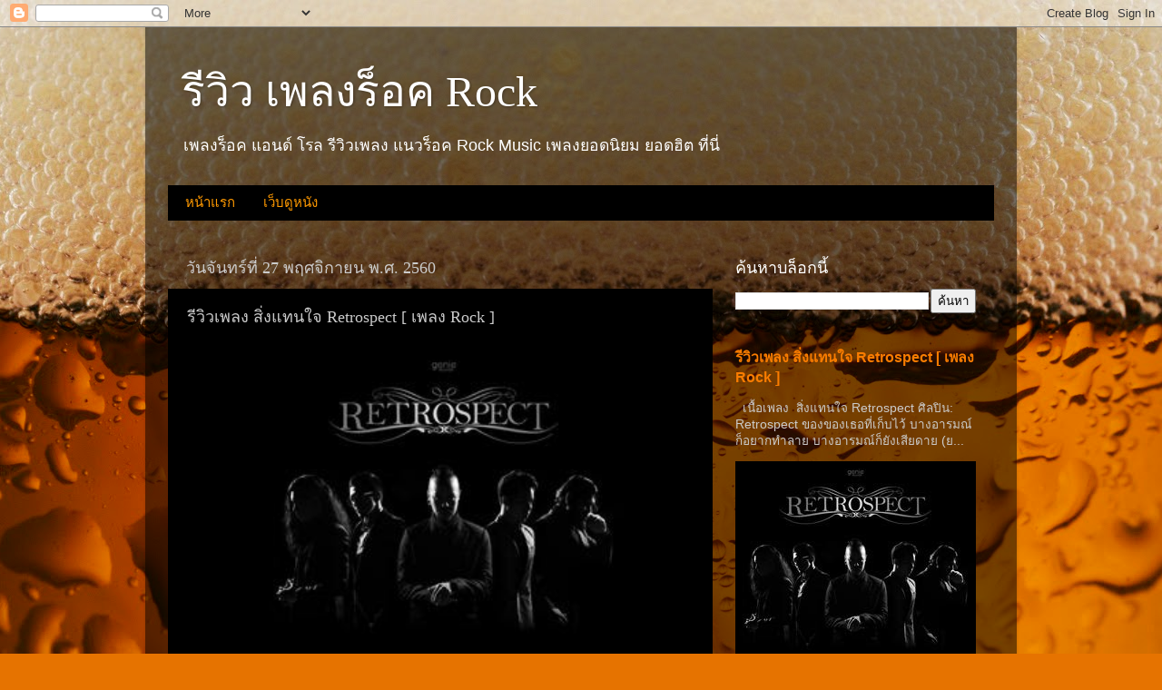

--- FILE ---
content_type: text/html; charset=UTF-8
request_url: https://rockgerfuck.blogspot.com/2017/11/rock.html
body_size: 13832
content:
<!DOCTYPE html>
<html class='v2' dir='ltr' lang='th'>
<head>
<link href='https://www.blogger.com/static/v1/widgets/335934321-css_bundle_v2.css' rel='stylesheet' type='text/css'/>
<meta content='width=1100' name='viewport'/>
<meta content='text/html; charset=UTF-8' http-equiv='Content-Type'/>
<meta content='blogger' name='generator'/>
<link href='https://rockgerfuck.blogspot.com/favicon.ico' rel='icon' type='image/x-icon'/>
<link href='http://rockgerfuck.blogspot.com/2017/11/rock.html' rel='canonical'/>
<link rel="alternate" type="application/atom+xml" title="ร&#3637;ว&#3636;ว เพลงร&#3655;อค Rock - Atom" href="https://rockgerfuck.blogspot.com/feeds/posts/default" />
<link rel="alternate" type="application/rss+xml" title="ร&#3637;ว&#3636;ว เพลงร&#3655;อค Rock - RSS" href="https://rockgerfuck.blogspot.com/feeds/posts/default?alt=rss" />
<link rel="service.post" type="application/atom+xml" title="ร&#3637;ว&#3636;ว เพลงร&#3655;อค Rock - Atom" href="https://www.blogger.com/feeds/5388353505509079692/posts/default" />

<link rel="alternate" type="application/atom+xml" title="ร&#3637;ว&#3636;ว เพลงร&#3655;อค Rock - Atom" href="https://rockgerfuck.blogspot.com/feeds/6009671415932991422/comments/default" />
<!--Can't find substitution for tag [blog.ieCssRetrofitLinks]-->
<link href='https://blogger.googleusercontent.com/img/b/R29vZ2xl/AVvXsEgyFipcBV-te75WQH2zG14wCga6Hv1CbR7xsi6Nq7ppfMBSD4J1ahOLWwus0wV6JGkmKhlF77YYNLjvfUjuq8ie8I-vxAj3zyxehBRNxTfkiWvCS2lXcSPz2ciZH9R1LbajimDESEiw1MjQ/s400/8ca1176eb73d69a0.jpg' rel='image_src'/>
<meta content='http://rockgerfuck.blogspot.com/2017/11/rock.html' property='og:url'/>
<meta content='รีวิวเพลง สิ่งแทนใจ Retrospect [ เพลง Rock ]' property='og:title'/>
<meta content='เพลงร็อค แอนด์ โรล รีวิวเพลง แนวร็อค Rock Music' property='og:description'/>
<meta content='https://blogger.googleusercontent.com/img/b/R29vZ2xl/AVvXsEgyFipcBV-te75WQH2zG14wCga6Hv1CbR7xsi6Nq7ppfMBSD4J1ahOLWwus0wV6JGkmKhlF77YYNLjvfUjuq8ie8I-vxAj3zyxehBRNxTfkiWvCS2lXcSPz2ciZH9R1LbajimDESEiw1MjQ/w1200-h630-p-k-no-nu/8ca1176eb73d69a0.jpg' property='og:image'/>
<title>ร&#3637;ว&#3636;ว เพลงร&#3655;อค Rock: ร&#3637;ว&#3636;วเพลง ส&#3636;&#3656;งแทนใจ Retrospect [ เพลง Rock ]</title>
<style id='page-skin-1' type='text/css'><!--
/*-----------------------------------------------
Blogger Template Style
Name:     Picture Window
Designer: Blogger
URL:      www.blogger.com
----------------------------------------------- */
/* Content
----------------------------------------------- */
body {
font: normal normal 15px Arial, Tahoma, Helvetica, FreeSans, sans-serif;
color: #cbcbcb;
background: #e67300 url(//themes.googleusercontent.com/image?id=1VHodmI2_3h0tCkY_q36-p7Gk_g7C9bj7gDDcnP8Qo4kxfF1ufZNYGqhy25i54g8zhWb9) no-repeat fixed top center /* Credit: peepo (http://www.istockphoto.com/file_closeup.php?id=3180582&platform=blogger) */;
}
html body .region-inner {
min-width: 0;
max-width: 100%;
width: auto;
}
.content-outer {
font-size: 90%;
}
a:link {
text-decoration:none;
color: #fa7d00;
}
a:visited {
text-decoration:none;
color: #d75e00;
}
a:hover {
text-decoration:underline;
color: #fa8e00;
}
.content-outer {
background: transparent url(https://resources.blogblog.com/blogblog/data/1kt/transparent/black50.png) repeat scroll top left;
-moz-border-radius: 0;
-webkit-border-radius: 0;
-goog-ms-border-radius: 0;
border-radius: 0;
-moz-box-shadow: 0 0 3px rgba(0, 0, 0, .15);
-webkit-box-shadow: 0 0 3px rgba(0, 0, 0, .15);
-goog-ms-box-shadow: 0 0 3px rgba(0, 0, 0, .15);
box-shadow: 0 0 3px rgba(0, 0, 0, .15);
margin: 0 auto;
}
.content-inner {
padding: 10px;
}
/* Header
----------------------------------------------- */
.header-outer {
background: rgba(0, 0, 0, 0) none repeat-x scroll top left;
_background-image: none;
color: #ffffff;
-moz-border-radius: 0;
-webkit-border-radius: 0;
-goog-ms-border-radius: 0;
border-radius: 0;
}
.Header img, .Header #header-inner {
-moz-border-radius: 0;
-webkit-border-radius: 0;
-goog-ms-border-radius: 0;
border-radius: 0;
}
.header-inner .Header .titlewrapper,
.header-inner .Header .descriptionwrapper {
padding-left: 30px;
padding-right: 30px;
}
.Header h1 {
font: normal normal 48px Georgia, Utopia, 'Palatino Linotype', Palatino, serif;
text-shadow: 1px 1px 3px rgba(0, 0, 0, 0.3);
}
.Header h1 a {
color: #ffffff;
}
.Header .description {
font-size: 130%;
}
/* Tabs
----------------------------------------------- */
.tabs-inner {
margin: .5em 15px 1em;
padding: 0;
}
.tabs-inner .section {
margin: 0;
}
.tabs-inner .widget ul {
padding: 0;
background: #000000 none repeat scroll bottom;
-moz-border-radius: 0;
-webkit-border-radius: 0;
-goog-ms-border-radius: 0;
border-radius: 0;
}
.tabs-inner .widget li {
border: none;
}
.tabs-inner .widget li a {
display: inline-block;
padding: .5em 1em;
margin-right: 0;
color: #ff9900;
font: normal normal 15px Georgia, Utopia, 'Palatino Linotype', Palatino, serif;
-moz-border-radius: 0 0 0 0;
-webkit-border-top-left-radius: 0;
-webkit-border-top-right-radius: 0;
-goog-ms-border-radius: 0 0 0 0;
border-radius: 0 0 0 0;
background: transparent none no-repeat scroll top left;
border-right: 1px solid #000000;
}
.tabs-inner .widget li:first-child a {
padding-left: 1.25em;
-moz-border-radius-topleft: 0;
-moz-border-radius-bottomleft: 0;
-webkit-border-top-left-radius: 0;
-webkit-border-bottom-left-radius: 0;
-goog-ms-border-top-left-radius: 0;
-goog-ms-border-bottom-left-radius: 0;
border-top-left-radius: 0;
border-bottom-left-radius: 0;
}
.tabs-inner .widget li.selected a,
.tabs-inner .widget li a:hover {
position: relative;
z-index: 1;
background: #d75e00 none repeat scroll bottom;
color: #ffffff;
-moz-box-shadow: 0 0 0 rgba(0, 0, 0, .15);
-webkit-box-shadow: 0 0 0 rgba(0, 0, 0, .15);
-goog-ms-box-shadow: 0 0 0 rgba(0, 0, 0, .15);
box-shadow: 0 0 0 rgba(0, 0, 0, .15);
}
/* Headings
----------------------------------------------- */
h2 {
font: normal normal 18px Georgia, Utopia, 'Palatino Linotype', Palatino, serif;
text-transform: none;
color: #ffffff;
margin: .5em 0;
}
/* Main
----------------------------------------------- */
.main-outer {
background: transparent none repeat scroll top center;
-moz-border-radius: 0 0 0 0;
-webkit-border-top-left-radius: 0;
-webkit-border-top-right-radius: 0;
-webkit-border-bottom-left-radius: 0;
-webkit-border-bottom-right-radius: 0;
-goog-ms-border-radius: 0 0 0 0;
border-radius: 0 0 0 0;
-moz-box-shadow: 0 0 0 rgba(0, 0, 0, .15);
-webkit-box-shadow: 0 0 0 rgba(0, 0, 0, .15);
-goog-ms-box-shadow: 0 0 0 rgba(0, 0, 0, .15);
box-shadow: 0 0 0 rgba(0, 0, 0, .15);
}
.main-inner {
padding: 15px 20px 20px;
}
.main-inner .column-center-inner {
padding: 0 0;
}
.main-inner .column-left-inner {
padding-left: 0;
}
.main-inner .column-right-inner {
padding-right: 0;
}
/* Posts
----------------------------------------------- */
h3.post-title {
margin: 0;
font: normal normal 18px Georgia, Utopia, 'Palatino Linotype', Palatino, serif;
}
.comments h4 {
margin: 1em 0 0;
font: normal normal 18px Georgia, Utopia, 'Palatino Linotype', Palatino, serif;
}
.date-header span {
color: #cbcbcb;
}
.post-outer {
background-color: #000000;
border: solid 1px rgba(0, 0, 0, 0);
-moz-border-radius: 0;
-webkit-border-radius: 0;
border-radius: 0;
-goog-ms-border-radius: 0;
padding: 15px 20px;
margin: 0 -20px 20px;
}
.post-body {
line-height: 1.4;
font-size: 110%;
position: relative;
}
.post-header {
margin: 0 0 1.5em;
color: #979797;
line-height: 1.6;
}
.post-footer {
margin: .5em 0 0;
color: #979797;
line-height: 1.6;
}
#blog-pager {
font-size: 140%
}
#comments .comment-author {
padding-top: 1.5em;
border-top: dashed 1px #ccc;
border-top: dashed 1px rgba(128, 128, 128, .5);
background-position: 0 1.5em;
}
#comments .comment-author:first-child {
padding-top: 0;
border-top: none;
}
.avatar-image-container {
margin: .2em 0 0;
}
/* Comments
----------------------------------------------- */
.comments .comments-content .icon.blog-author {
background-repeat: no-repeat;
background-image: url([data-uri]);
}
.comments .comments-content .loadmore a {
border-top: 1px solid #fa8e00;
border-bottom: 1px solid #fa8e00;
}
.comments .continue {
border-top: 2px solid #fa8e00;
}
/* Widgets
----------------------------------------------- */
.widget ul, .widget #ArchiveList ul.flat {
padding: 0;
list-style: none;
}
.widget ul li, .widget #ArchiveList ul.flat li {
border-top: dashed 1px #ccc;
border-top: dashed 1px rgba(128, 128, 128, .5);
}
.widget ul li:first-child, .widget #ArchiveList ul.flat li:first-child {
border-top: none;
}
.widget .post-body ul {
list-style: disc;
}
.widget .post-body ul li {
border: none;
}
/* Footer
----------------------------------------------- */
.footer-outer {
color:#cccccc;
background: transparent none repeat scroll top center;
-moz-border-radius: 0 0 0 0;
-webkit-border-top-left-radius: 0;
-webkit-border-top-right-radius: 0;
-webkit-border-bottom-left-radius: 0;
-webkit-border-bottom-right-radius: 0;
-goog-ms-border-radius: 0 0 0 0;
border-radius: 0 0 0 0;
-moz-box-shadow: 0 0 0 rgba(0, 0, 0, .15);
-webkit-box-shadow: 0 0 0 rgba(0, 0, 0, .15);
-goog-ms-box-shadow: 0 0 0 rgba(0, 0, 0, .15);
box-shadow: 0 0 0 rgba(0, 0, 0, .15);
}
.footer-inner {
padding: 10px 20px 20px;
}
.footer-outer a {
color: #ff9900;
}
.footer-outer a:visited {
color: #dd7700;
}
.footer-outer a:hover {
color: #ffaa00;
}
.footer-outer .widget h2 {
color: #ffffff;
}
/* Mobile
----------------------------------------------- */
html body.mobile {
height: auto;
}
html body.mobile {
min-height: 480px;
background-size: 100% auto;
}
.mobile .body-fauxcolumn-outer {
background: transparent none repeat scroll top left;
}
html .mobile .mobile-date-outer, html .mobile .blog-pager {
border-bottom: none;
background: transparent none repeat scroll top center;
margin-bottom: 10px;
}
.mobile .date-outer {
background: transparent none repeat scroll top center;
}
.mobile .header-outer, .mobile .main-outer,
.mobile .post-outer, .mobile .footer-outer {
-moz-border-radius: 0;
-webkit-border-radius: 0;
-goog-ms-border-radius: 0;
border-radius: 0;
}
.mobile .content-outer,
.mobile .main-outer,
.mobile .post-outer {
background: inherit;
border: none;
}
.mobile .content-outer {
font-size: 100%;
}
.mobile-link-button {
background-color: #fa7d00;
}
.mobile-link-button a:link, .mobile-link-button a:visited {
color: #000000;
}
.mobile-index-contents {
color: #cbcbcb;
}
.mobile .tabs-inner .PageList .widget-content {
background: #d75e00 none repeat scroll bottom;
color: #ffffff;
}
.mobile .tabs-inner .PageList .widget-content .pagelist-arrow {
border-left: 1px solid #000000;
}

--></style>
<style id='template-skin-1' type='text/css'><!--
body {
min-width: 960px;
}
.content-outer, .content-fauxcolumn-outer, .region-inner {
min-width: 960px;
max-width: 960px;
_width: 960px;
}
.main-inner .columns {
padding-left: 0;
padding-right: 310px;
}
.main-inner .fauxcolumn-center-outer {
left: 0;
right: 310px;
/* IE6 does not respect left and right together */
_width: expression(this.parentNode.offsetWidth -
parseInt("0") -
parseInt("310px") + 'px');
}
.main-inner .fauxcolumn-left-outer {
width: 0;
}
.main-inner .fauxcolumn-right-outer {
width: 310px;
}
.main-inner .column-left-outer {
width: 0;
right: 100%;
margin-left: -0;
}
.main-inner .column-right-outer {
width: 310px;
margin-right: -310px;
}
#layout {
min-width: 0;
}
#layout .content-outer {
min-width: 0;
width: 800px;
}
#layout .region-inner {
min-width: 0;
width: auto;
}
body#layout div.add_widget {
padding: 8px;
}
body#layout div.add_widget a {
margin-left: 32px;
}
--></style>
<style>
    body {background-image:url(\/\/themes.googleusercontent.com\/image?id=1VHodmI2_3h0tCkY_q36-p7Gk_g7C9bj7gDDcnP8Qo4kxfF1ufZNYGqhy25i54g8zhWb9);}
    
@media (max-width: 200px) { body {background-image:url(\/\/themes.googleusercontent.com\/image?id=1VHodmI2_3h0tCkY_q36-p7Gk_g7C9bj7gDDcnP8Qo4kxfF1ufZNYGqhy25i54g8zhWb9&options=w200);}}
@media (max-width: 400px) and (min-width: 201px) { body {background-image:url(\/\/themes.googleusercontent.com\/image?id=1VHodmI2_3h0tCkY_q36-p7Gk_g7C9bj7gDDcnP8Qo4kxfF1ufZNYGqhy25i54g8zhWb9&options=w400);}}
@media (max-width: 800px) and (min-width: 401px) { body {background-image:url(\/\/themes.googleusercontent.com\/image?id=1VHodmI2_3h0tCkY_q36-p7Gk_g7C9bj7gDDcnP8Qo4kxfF1ufZNYGqhy25i54g8zhWb9&options=w800);}}
@media (max-width: 1200px) and (min-width: 801px) { body {background-image:url(\/\/themes.googleusercontent.com\/image?id=1VHodmI2_3h0tCkY_q36-p7Gk_g7C9bj7gDDcnP8Qo4kxfF1ufZNYGqhy25i54g8zhWb9&options=w1200);}}
/* Last tag covers anything over one higher than the previous max-size cap. */
@media (min-width: 1201px) { body {background-image:url(\/\/themes.googleusercontent.com\/image?id=1VHodmI2_3h0tCkY_q36-p7Gk_g7C9bj7gDDcnP8Qo4kxfF1ufZNYGqhy25i54g8zhWb9&options=w1600);}}
  </style>
<link href='https://www.blogger.com/dyn-css/authorization.css?targetBlogID=5388353505509079692&amp;zx=9eeef56d-9f5c-4d0a-bbf5-262fd1a62770' media='none' onload='if(media!=&#39;all&#39;)media=&#39;all&#39;' rel='stylesheet'/><noscript><link href='https://www.blogger.com/dyn-css/authorization.css?targetBlogID=5388353505509079692&amp;zx=9eeef56d-9f5c-4d0a-bbf5-262fd1a62770' rel='stylesheet'/></noscript>
<meta name='google-adsense-platform-account' content='ca-host-pub-1556223355139109'/>
<meta name='google-adsense-platform-domain' content='blogspot.com'/>

</head>
<body class='loading variant-screen'>
<div class='navbar section' id='navbar' name='แถบนำทาง'><div class='widget Navbar' data-version='1' id='Navbar1'><script type="text/javascript">
    function setAttributeOnload(object, attribute, val) {
      if(window.addEventListener) {
        window.addEventListener('load',
          function(){ object[attribute] = val; }, false);
      } else {
        window.attachEvent('onload', function(){ object[attribute] = val; });
      }
    }
  </script>
<div id="navbar-iframe-container"></div>
<script type="text/javascript" src="https://apis.google.com/js/platform.js"></script>
<script type="text/javascript">
      gapi.load("gapi.iframes:gapi.iframes.style.bubble", function() {
        if (gapi.iframes && gapi.iframes.getContext) {
          gapi.iframes.getContext().openChild({
              url: 'https://www.blogger.com/navbar/5388353505509079692?po\x3d6009671415932991422\x26origin\x3dhttps://rockgerfuck.blogspot.com',
              where: document.getElementById("navbar-iframe-container"),
              id: "navbar-iframe"
          });
        }
      });
    </script><script type="text/javascript">
(function() {
var script = document.createElement('script');
script.type = 'text/javascript';
script.src = '//pagead2.googlesyndication.com/pagead/js/google_top_exp.js';
var head = document.getElementsByTagName('head')[0];
if (head) {
head.appendChild(script);
}})();
</script>
</div></div>
<div class='body-fauxcolumns'>
<div class='fauxcolumn-outer body-fauxcolumn-outer'>
<div class='cap-top'>
<div class='cap-left'></div>
<div class='cap-right'></div>
</div>
<div class='fauxborder-left'>
<div class='fauxborder-right'></div>
<div class='fauxcolumn-inner'>
</div>
</div>
<div class='cap-bottom'>
<div class='cap-left'></div>
<div class='cap-right'></div>
</div>
</div>
</div>
<div class='content'>
<div class='content-fauxcolumns'>
<div class='fauxcolumn-outer content-fauxcolumn-outer'>
<div class='cap-top'>
<div class='cap-left'></div>
<div class='cap-right'></div>
</div>
<div class='fauxborder-left'>
<div class='fauxborder-right'></div>
<div class='fauxcolumn-inner'>
</div>
</div>
<div class='cap-bottom'>
<div class='cap-left'></div>
<div class='cap-right'></div>
</div>
</div>
</div>
<div class='content-outer'>
<div class='content-cap-top cap-top'>
<div class='cap-left'></div>
<div class='cap-right'></div>
</div>
<div class='fauxborder-left content-fauxborder-left'>
<div class='fauxborder-right content-fauxborder-right'></div>
<div class='content-inner'>
<header>
<div class='header-outer'>
<div class='header-cap-top cap-top'>
<div class='cap-left'></div>
<div class='cap-right'></div>
</div>
<div class='fauxborder-left header-fauxborder-left'>
<div class='fauxborder-right header-fauxborder-right'></div>
<div class='region-inner header-inner'>
<div class='header section' id='header' name='ส่วนหัว'><div class='widget Header' data-version='1' id='Header1'>
<div id='header-inner'>
<div class='titlewrapper'>
<h1 class='title'>
<a href='https://rockgerfuck.blogspot.com/'>
ร&#3637;ว&#3636;ว เพลงร&#3655;อค Rock
</a>
</h1>
</div>
<div class='descriptionwrapper'>
<p class='description'><span>เพลงร&#3655;อค แอนด&#3660; โรล ร&#3637;ว&#3636;วเพลง แนวร&#3655;อค Rock Music เพลงยอดน&#3636;ยม ยอดฮ&#3636;ต ท&#3637;&#3656;น&#3637;&#3656;</span></p>
</div>
</div>
</div></div>
</div>
</div>
<div class='header-cap-bottom cap-bottom'>
<div class='cap-left'></div>
<div class='cap-right'></div>
</div>
</div>
</header>
<div class='tabs-outer'>
<div class='tabs-cap-top cap-top'>
<div class='cap-left'></div>
<div class='cap-right'></div>
</div>
<div class='fauxborder-left tabs-fauxborder-left'>
<div class='fauxborder-right tabs-fauxborder-right'></div>
<div class='region-inner tabs-inner'>
<div class='tabs section' id='crosscol' name='พาดทุกคอลัมน์'><div class='widget PageList' data-version='1' id='PageList1'>
<div class='widget-content'>
<ul>
<li>
<a href='https://rockgerfuck.blogspot.com/'>หน&#3657;าแรก</a>
</li>
<li>
<a href='https://www.88hdmovies.com/'>เว&#3655;บด&#3641;หน&#3633;ง</a>
</li>
</ul>
<div class='clear'></div>
</div>
</div></div>
<div class='tabs no-items section' id='crosscol-overflow' name='Cross-Column 2'></div>
</div>
</div>
<div class='tabs-cap-bottom cap-bottom'>
<div class='cap-left'></div>
<div class='cap-right'></div>
</div>
</div>
<div class='main-outer'>
<div class='main-cap-top cap-top'>
<div class='cap-left'></div>
<div class='cap-right'></div>
</div>
<div class='fauxborder-left main-fauxborder-left'>
<div class='fauxborder-right main-fauxborder-right'></div>
<div class='region-inner main-inner'>
<div class='columns fauxcolumns'>
<div class='fauxcolumn-outer fauxcolumn-center-outer'>
<div class='cap-top'>
<div class='cap-left'></div>
<div class='cap-right'></div>
</div>
<div class='fauxborder-left'>
<div class='fauxborder-right'></div>
<div class='fauxcolumn-inner'>
</div>
</div>
<div class='cap-bottom'>
<div class='cap-left'></div>
<div class='cap-right'></div>
</div>
</div>
<div class='fauxcolumn-outer fauxcolumn-left-outer'>
<div class='cap-top'>
<div class='cap-left'></div>
<div class='cap-right'></div>
</div>
<div class='fauxborder-left'>
<div class='fauxborder-right'></div>
<div class='fauxcolumn-inner'>
</div>
</div>
<div class='cap-bottom'>
<div class='cap-left'></div>
<div class='cap-right'></div>
</div>
</div>
<div class='fauxcolumn-outer fauxcolumn-right-outer'>
<div class='cap-top'>
<div class='cap-left'></div>
<div class='cap-right'></div>
</div>
<div class='fauxborder-left'>
<div class='fauxborder-right'></div>
<div class='fauxcolumn-inner'>
</div>
</div>
<div class='cap-bottom'>
<div class='cap-left'></div>
<div class='cap-right'></div>
</div>
</div>
<!-- corrects IE6 width calculation -->
<div class='columns-inner'>
<div class='column-center-outer'>
<div class='column-center-inner'>
<div class='main section' id='main' name='หมายเลขหลัก'><div class='widget Blog' data-version='1' id='Blog1'>
<div class='blog-posts hfeed'>

          <div class="date-outer">
        
<h2 class='date-header'><span>ว&#3633;นจ&#3633;นทร&#3660;ท&#3637;&#3656; 27 พฤศจ&#3636;กายน พ.ศ. 2560</span></h2>

          <div class="date-posts">
        
<div class='post-outer'>
<div class='post hentry uncustomized-post-template' itemprop='blogPost' itemscope='itemscope' itemtype='http://schema.org/BlogPosting'>
<meta content='https://blogger.googleusercontent.com/img/b/R29vZ2xl/AVvXsEgyFipcBV-te75WQH2zG14wCga6Hv1CbR7xsi6Nq7ppfMBSD4J1ahOLWwus0wV6JGkmKhlF77YYNLjvfUjuq8ie8I-vxAj3zyxehBRNxTfkiWvCS2lXcSPz2ciZH9R1LbajimDESEiw1MjQ/s400/8ca1176eb73d69a0.jpg' itemprop='image_url'/>
<meta content='5388353505509079692' itemprop='blogId'/>
<meta content='6009671415932991422' itemprop='postId'/>
<a name='6009671415932991422'></a>
<h3 class='post-title entry-title' itemprop='name'>
ร&#3637;ว&#3636;วเพลง ส&#3636;&#3656;งแทนใจ Retrospect [ เพลง Rock ]
</h3>
<div class='post-header'>
<div class='post-header-line-1'></div>
</div>
<div class='post-body entry-content' id='post-body-6009671415932991422' itemprop='description articleBody'>
<div class="slide-popup__content-header" data-reactid=".4bkq4ptmgw.3.1.0.0.0.0" style="-webkit-text-stroke-width: 0px; background-color: rgba(0, 0, 0, 0.5); border: 0px; box-sizing: border-box; color: white; font-family: tahoma, Helvetica; font-size: 16px; font-stretch: inherit; font-style: normal; font-variant-caps: normal; font-variant-ligatures: normal; font-variant-numeric: inherit; font-weight: 400; letter-spacing: normal; line-height: inherit; margin: 0px 0px 20px; orphans: 2; padding: 0px; text-align: start; text-decoration-color: initial; text-decoration-style: initial; text-indent: 0px; text-transform: none; vertical-align: baseline; white-space: normal; widows: 2; word-spacing: 0px;">
<h2 class="slide-popup__title" data-reactid=".4bkq4ptmgw.3.1.0.0.0.0.0" style="border: 0px; box-sizing: border-box; font-family: sukhumvit; font-size: 26px; font-stretch: inherit; font-style: inherit; font-variant: inherit; font-weight: 700; line-height: inherit; margin: 0px; padding: 0px; text-align: center; vertical-align: baseline;">
<span data-reactid=".4bkq4ptmgw.3.1.0.0.0.0.0.0.0" style="border: 0px; box-sizing: border-box; font-family: inherit; font-size: inherit; font-stretch: inherit; font-style: inherit; font-variant: inherit; font-weight: inherit; line-height: inherit; margin: 0px; padding: 0px; vertical-align: baseline;">&nbsp;</span><a href="https://blogger.googleusercontent.com/img/b/R29vZ2xl/AVvXsEgyFipcBV-te75WQH2zG14wCga6Hv1CbR7xsi6Nq7ppfMBSD4J1ahOLWwus0wV6JGkmKhlF77YYNLjvfUjuq8ie8I-vxAj3zyxehBRNxTfkiWvCS2lXcSPz2ciZH9R1LbajimDESEiw1MjQ/s1600/8ca1176eb73d69a0.jpg" imageanchor="1" style="font-family: inherit; font-size: inherit; font-style: inherit; font-variant-caps: inherit; font-variant-ligatures: inherit; font-weight: inherit; margin-left: 1em; margin-right: 1em; text-align: center;"><img border="0" data-original-height="265" data-original-width="265" height="400" src="https://blogger.googleusercontent.com/img/b/R29vZ2xl/AVvXsEgyFipcBV-te75WQH2zG14wCga6Hv1CbR7xsi6Nq7ppfMBSD4J1ahOLWwus0wV6JGkmKhlF77YYNLjvfUjuq8ie8I-vxAj3zyxehBRNxTfkiWvCS2lXcSPz2ciZH9R1LbajimDESEiw1MjQ/s400/8ca1176eb73d69a0.jpg" width="400" /></a></h2>
<h3 style="border: 0px; box-sizing: border-box; font-family: sukhumvit; font-size: 26px; font-stretch: inherit; font-style: inherit; font-variant: inherit; font-weight: 700; line-height: inherit; margin: 0px; padding: 0px; text-align: center; vertical-align: baseline;">
<span data-reactid=".4bkq4ptmgw.3.1.0.0.0.0.0.0.0" style="border: 0px; box-sizing: border-box; font-family: inherit; font-size: inherit; font-stretch: inherit; font-style: inherit; font-variant: inherit; font-weight: inherit; line-height: inherit; margin: 0px; padding: 0px; vertical-align: baseline;">เน&#3639;&#3657;อเพลง&nbsp;</span><span data-reactid=".4bkq4ptmgw.3.1.0.0.0.0.0.0.1" style="border: 0px; box-sizing: border-box; font-family: inherit; font-size: inherit; font-stretch: inherit; font-style: inherit; font-variant: inherit; font-weight: inherit; line-height: inherit; margin: 0px; padding: 0px; vertical-align: baseline;">ส&#3636;&#3656;งแทนใจ Retrospect</span></h3>
</div>
<div data-reactid=".4bkq4ptmgw.3.1.0.0.0.1:0" style="-webkit-text-stroke-width: 0px; background-color: rgba(0, 0, 0, 0.5); border: 0px; box-sizing: border-box; color: white; font-family: tahoma, Helvetica; font-size: 16px; font-stretch: inherit; font-style: normal; font-variant-caps: normal; font-variant-ligatures: normal; font-variant-numeric: inherit; font-weight: 400; letter-spacing: normal; line-height: inherit; margin: 0px; orphans: 2; padding: 0px; text-align: start; text-decoration-color: initial; text-decoration-style: initial; text-indent: 0px; text-transform: none; vertical-align: baseline; white-space: normal; widows: 2; word-spacing: 0px;">
<span data-reactid=".4bkq4ptmgw.3.1.0.0.0.1:0.0" style="border: 0px; box-sizing: border-box; font-family: inherit; font-size: inherit; font-stretch: inherit; font-style: inherit; font-variant: inherit; font-weight: inherit; line-height: inherit; margin: 0px; padding: 0px; vertical-align: baseline;">ศ&#3636;ลป&#3636;น: Retrospect</span></div>
<div data-reactid=".4bkq4ptmgw.3.1.0.0.0.1:1" style="-webkit-text-stroke-width: 0px; background-color: rgba(0, 0, 0, 0.5); border: 0px; box-sizing: border-box; color: white; font-family: tahoma, Helvetica; font-size: 16px; font-stretch: inherit; font-style: normal; font-variant-caps: normal; font-variant-ligatures: normal; font-variant-numeric: inherit; font-weight: 400; letter-spacing: normal; line-height: inherit; margin: 0px; orphans: 2; padding: 0px; text-align: start; text-decoration-color: initial; text-decoration-style: initial; text-indent: 0px; text-transform: none; vertical-align: baseline; white-space: normal; widows: 2; word-spacing: 0px;">
<div style="text-align: center;">
<span data-reactid=".4bkq4ptmgw.3.1.0.0.0.1:1.0" style="border: 0px; box-sizing: border-box; font-family: inherit; font-size: inherit; font-stretch: inherit; font-style: inherit; font-variant: inherit; font-weight: inherit; line-height: inherit; margin: 0px; padding: 0px; vertical-align: baseline;">ของของเธอท&#3637;&#3656;เก&#3655;บไว&#3657;</span></div>
</div>
<div data-reactid=".4bkq4ptmgw.3.1.0.0.0.1:2" style="-webkit-text-stroke-width: 0px; background-color: rgba(0, 0, 0, 0.5); border: 0px; box-sizing: border-box; color: white; font-family: tahoma, Helvetica; font-size: 16px; font-stretch: inherit; font-style: normal; font-variant-caps: normal; font-variant-ligatures: normal; font-variant-numeric: inherit; font-weight: 400; letter-spacing: normal; line-height: inherit; margin: 0px; orphans: 2; padding: 0px; text-align: start; text-decoration-color: initial; text-decoration-style: initial; text-indent: 0px; text-transform: none; vertical-align: baseline; white-space: normal; widows: 2; word-spacing: 0px;">
<div style="text-align: center;">
<span data-reactid=".4bkq4ptmgw.3.1.0.0.0.1:2.0" style="border: 0px; box-sizing: border-box; font-family: inherit; font-size: inherit; font-stretch: inherit; font-style: inherit; font-variant: inherit; font-weight: inherit; line-height: inherit; margin: 0px; padding: 0px; vertical-align: baseline;">บางอารมณ&#3660;ก&#3655;อยากทำลาย</span></div>
</div>
<div data-reactid=".4bkq4ptmgw.3.1.0.0.0.1:3" style="-webkit-text-stroke-width: 0px; background-color: rgba(0, 0, 0, 0.5); border: 0px; box-sizing: border-box; color: white; font-family: tahoma, Helvetica; font-size: 16px; font-stretch: inherit; font-style: normal; font-variant-caps: normal; font-variant-ligatures: normal; font-variant-numeric: inherit; font-weight: 400; letter-spacing: normal; line-height: inherit; margin: 0px; orphans: 2; padding: 0px; text-align: start; text-decoration-color: initial; text-decoration-style: initial; text-indent: 0px; text-transform: none; vertical-align: baseline; white-space: normal; widows: 2; word-spacing: 0px;">
<div style="text-align: center;">
<span data-reactid=".4bkq4ptmgw.3.1.0.0.0.1:3.0" style="border: 0px; box-sizing: border-box; font-family: inherit; font-size: inherit; font-stretch: inherit; font-style: inherit; font-variant: inherit; font-weight: inherit; line-height: inherit; margin: 0px; padding: 0px; vertical-align: baseline;">บางอารมณ&#3660;ก&#3655;ย&#3633;งเส&#3637;ยดาย</span></div>
</div>
<div data-reactid=".4bkq4ptmgw.3.1.0.0.0.1:4" style="-webkit-text-stroke-width: 0px; background-color: rgba(0, 0, 0, 0.5); border: 0px; box-sizing: border-box; color: white; font-family: tahoma, Helvetica; font-size: 16px; font-stretch: inherit; font-style: normal; font-variant-caps: normal; font-variant-ligatures: normal; font-variant-numeric: inherit; font-weight: 400; letter-spacing: normal; line-height: inherit; margin: 0px; orphans: 2; padding: 0px; text-align: start; text-decoration-color: initial; text-decoration-style: initial; text-indent: 0px; text-transform: none; vertical-align: baseline; white-space: normal; widows: 2; word-spacing: 0px;">
<div style="text-align: center;">
<span data-reactid=".4bkq4ptmgw.3.1.0.0.0.1:4.0" style="border: 0px; box-sizing: border-box; font-family: inherit; font-size: inherit; font-stretch: inherit; font-style: inherit; font-variant: inherit; font-weight: inherit; line-height: inherit; margin: 0px; padding: 0px; vertical-align: baseline;">(ย&#3636;&#3656;งมองกล&#3633;บไปย&#3657;อนในว&#3633;นวาน)</span></div>
</div>
<div data-reactid=".4bkq4ptmgw.3.1.0.0.0.1:5" style="-webkit-text-stroke-width: 0px; background-color: rgba(0, 0, 0, 0.5); border: 0px; box-sizing: border-box; color: white; font-family: tahoma, Helvetica; font-size: 16px; font-stretch: inherit; font-style: normal; font-variant-caps: normal; font-variant-ligatures: normal; font-variant-numeric: inherit; font-weight: 400; letter-spacing: normal; line-height: inherit; margin: 0px; orphans: 2; padding: 0px; text-align: start; text-decoration-color: initial; text-decoration-style: initial; text-indent: 0px; text-transform: none; vertical-align: baseline; white-space: normal; widows: 2; word-spacing: 0px;">
<div style="text-align: center;">
<span data-reactid=".4bkq4ptmgw.3.1.0.0.0.1:5.0" style="border: 0px; box-sizing: border-box; font-family: inherit; font-size: inherit; font-stretch: inherit; font-style: inherit; font-variant: inherit; font-weight: inherit; line-height: inherit; margin: 0px; padding: 0px; vertical-align: baseline;">ร&#3633;กก&#3633;นแทบตาย</span></div>
</div>
<div data-reactid=".4bkq4ptmgw.3.1.0.0.0.1:6" style="-webkit-text-stroke-width: 0px; background-color: rgba(0, 0, 0, 0.5); border: 0px; box-sizing: border-box; color: white; font-family: tahoma, Helvetica; font-size: 16px; font-stretch: inherit; font-style: normal; font-variant-caps: normal; font-variant-ligatures: normal; font-variant-numeric: inherit; font-weight: 400; letter-spacing: normal; line-height: inherit; margin: 0px; orphans: 2; padding: 0px; text-align: start; text-decoration-color: initial; text-decoration-style: initial; text-indent: 0px; text-transform: none; vertical-align: baseline; white-space: normal; widows: 2; word-spacing: 0px;">
<div style="text-align: center;">
<span data-reactid=".4bkq4ptmgw.3.1.0.0.0.1:6.0" style="border: 0px; box-sizing: border-box; font-family: inherit; font-size: inherit; font-stretch: inherit; font-style: inherit; font-variant: inherit; font-weight: inherit; line-height: inherit; margin: 0px; padding: 0px; vertical-align: baseline;">วางหนทางไว&#3657;ไกลแสนไกล</span></div>
</div>
<div data-reactid=".4bkq4ptmgw.3.1.0.0.0.1:7" style="-webkit-text-stroke-width: 0px; background-color: rgba(0, 0, 0, 0.5); border: 0px; box-sizing: border-box; color: white; font-family: tahoma, Helvetica; font-size: 16px; font-stretch: inherit; font-style: normal; font-variant-caps: normal; font-variant-ligatures: normal; font-variant-numeric: inherit; font-weight: 400; letter-spacing: normal; line-height: inherit; margin: 0px; orphans: 2; padding: 0px; text-align: start; text-decoration-color: initial; text-decoration-style: initial; text-indent: 0px; text-transform: none; vertical-align: baseline; white-space: normal; widows: 2; word-spacing: 0px;">
<div style="text-align: center;">
<span data-reactid=".4bkq4ptmgw.3.1.0.0.0.1:7.0" style="border: 0px; box-sizing: border-box; font-family: inherit; font-size: inherit; font-stretch: inherit; font-style: inherit; font-variant: inherit; font-weight: inherit; line-height: inherit; margin: 0px; padding: 0px; vertical-align: baseline;">จ&#3641;งม&#3639;อก&#3633;นหากเด&#3636;นไม&#3656;ไหว</span></div>
</div>
<div data-reactid=".4bkq4ptmgw.3.1.0.0.0.1:8" style="-webkit-text-stroke-width: 0px; background-color: rgba(0, 0, 0, 0.5); border: 0px; box-sizing: border-box; color: white; font-family: tahoma, Helvetica; font-size: 16px; font-stretch: inherit; font-style: normal; font-variant-caps: normal; font-variant-ligatures: normal; font-variant-numeric: inherit; font-weight: 400; letter-spacing: normal; line-height: inherit; margin: 0px; orphans: 2; padding: 0px; text-align: start; text-decoration-color: initial; text-decoration-style: initial; text-indent: 0px; text-transform: none; vertical-align: baseline; white-space: normal; widows: 2; word-spacing: 0px;">
<div style="text-align: center;">
<span data-reactid=".4bkq4ptmgw.3.1.0.0.0.1:8.0" style="border: 0px; box-sizing: border-box; font-family: inherit; font-size: inherit; font-stretch: inherit; font-style: inherit; font-variant: inherit; font-weight: inherit; line-height: inherit; margin: 0px; padding: 0px; vertical-align: baseline;">ไม&#3656;ม&#3637;ความหมาย</span></div>
</div>
<div data-reactid=".4bkq4ptmgw.3.1.0.0.0.1:9" style="-webkit-text-stroke-width: 0px; background-color: rgba(0, 0, 0, 0.5); border: 0px; box-sizing: border-box; color: white; font-family: tahoma, Helvetica; font-size: 16px; font-stretch: inherit; font-style: normal; font-variant-caps: normal; font-variant-ligatures: normal; font-variant-numeric: inherit; font-weight: 400; letter-spacing: normal; line-height: inherit; margin: 0px; orphans: 2; padding: 0px; text-align: start; text-decoration-color: initial; text-decoration-style: initial; text-indent: 0px; text-transform: none; vertical-align: baseline; white-space: normal; widows: 2; word-spacing: 0px;">
<div style="text-align: center;">
<span data-reactid=".4bkq4ptmgw.3.1.0.0.0.1:9.0" style="border: 0px; box-sizing: border-box; font-family: inherit; font-size: inherit; font-stretch: inherit; font-style: inherit; font-variant: inherit; font-weight: inherit; line-height: inherit; margin: 0px; padding: 0px; vertical-align: baseline;">เม&#3639;&#3656;อพบว&#3656;าม&#3633;นไม&#3656;จร&#3636;ง</span></div>
</div>
<div data-reactid=".4bkq4ptmgw.3.1.0.0.0.1:a" style="-webkit-text-stroke-width: 0px; background-color: rgba(0, 0, 0, 0.5); border: 0px; box-sizing: border-box; color: white; font-family: tahoma, Helvetica; font-size: 16px; font-stretch: inherit; font-style: normal; font-variant-caps: normal; font-variant-ligatures: normal; font-variant-numeric: inherit; font-weight: 400; letter-spacing: normal; line-height: inherit; margin: 0px; orphans: 2; padding: 0px; text-align: start; text-decoration-color: initial; text-decoration-style: initial; text-indent: 0px; text-transform: none; vertical-align: baseline; white-space: normal; widows: 2; word-spacing: 0px;">
<div style="text-align: center;">
<span data-reactid=".4bkq4ptmgw.3.1.0.0.0.1:a.0" style="border: 0px; box-sizing: border-box; font-family: inherit; font-size: inherit; font-stretch: inherit; font-style: inherit; font-variant: inherit; font-weight: inherit; line-height: inherit; margin: 0px; padding: 0px; vertical-align: baseline;">ส&#3656;วนฉ&#3633;นไม&#3656;ได&#3657;เตร&#3637;ยมใจ</span></div>
</div>
<div data-reactid=".4bkq4ptmgw.3.1.0.0.0.1:b" style="-webkit-text-stroke-width: 0px; background-color: rgba(0, 0, 0, 0.5); border: 0px; box-sizing: border-box; color: white; font-family: tahoma, Helvetica; font-size: 16px; font-stretch: inherit; font-style: normal; font-variant-caps: normal; font-variant-ligatures: normal; font-variant-numeric: inherit; font-weight: 400; letter-spacing: normal; line-height: inherit; margin: 0px; orphans: 2; padding: 0px; text-align: start; text-decoration-color: initial; text-decoration-style: initial; text-indent: 0px; text-transform: none; vertical-align: baseline; white-space: normal; widows: 2; word-spacing: 0px;">
<div style="text-align: center;">
<span data-reactid=".4bkq4ptmgw.3.1.0.0.0.1:b.0" style="border: 0px; box-sizing: border-box; font-family: inherit; font-size: inherit; font-stretch: inherit; font-style: inherit; font-variant: inherit; font-weight: inherit; line-height: inherit; margin: 0px; padding: 0px; vertical-align: baseline;">เธอได&#3657;โปรดฟ&#3633;งไว&#3657;</span></div>
</div>
<div data-reactid=".4bkq4ptmgw.3.1.0.0.0.1:c" style="-webkit-text-stroke-width: 0px; background-color: rgba(0, 0, 0, 0.5); border: 0px; box-sizing: border-box; color: white; font-family: tahoma, Helvetica; font-size: 16px; font-stretch: inherit; font-style: normal; font-variant-caps: normal; font-variant-ligatures: normal; font-variant-numeric: inherit; font-weight: 400; letter-spacing: normal; line-height: inherit; margin: 0px; orphans: 2; padding: 0px; text-align: start; text-decoration-color: initial; text-decoration-style: initial; text-indent: 0px; text-transform: none; vertical-align: baseline; white-space: normal; widows: 2; word-spacing: 0px;">
<div style="text-align: center;">
<span data-reactid=".4bkq4ptmgw.3.1.0.0.0.1:c.0" style="border: 0px; box-sizing: border-box; font-family: inherit; font-size: inherit; font-stretch: inherit; font-style: inherit; font-variant: inherit; font-weight: inherit; line-height: inherit; margin: 0px; padding: 0px; vertical-align: baseline;">ในว&#3633;นส&#3640;ดท&#3657;ายท&#3637;&#3656;เราจบก&#3633;น</span></div>
</div>
<div data-reactid=".4bkq4ptmgw.3.1.0.0.0.1:d" style="-webkit-text-stroke-width: 0px; background-color: rgba(0, 0, 0, 0.5); border: 0px; box-sizing: border-box; color: white; font-family: tahoma, Helvetica; font-size: 16px; font-stretch: inherit; font-style: normal; font-variant-caps: normal; font-variant-ligatures: normal; font-variant-numeric: inherit; font-weight: 400; letter-spacing: normal; line-height: inherit; margin: 0px; orphans: 2; padding: 0px; text-align: start; text-decoration-color: initial; text-decoration-style: initial; text-indent: 0px; text-transform: none; vertical-align: baseline; white-space: normal; widows: 2; word-spacing: 0px;">
<div style="text-align: center;">
<span data-reactid=".4bkq4ptmgw.3.1.0.0.0.1:d.0" style="border: 0px; box-sizing: border-box; font-family: inherit; font-size: inherit; font-stretch: inherit; font-style: inherit; font-variant: inherit; font-weight: inherit; line-height: inherit; margin: 0px; padding: 0px; vertical-align: baseline;">เร&#3639;&#3656;องราวของเราเผาม&#3633;นท&#3636;&#3657;งไป</span></div>
</div>
<div data-reactid=".4bkq4ptmgw.3.1.0.0.0.1:e" style="-webkit-text-stroke-width: 0px; background-color: rgba(0, 0, 0, 0.5); border: 0px; box-sizing: border-box; color: white; font-family: tahoma, Helvetica; font-size: 16px; font-stretch: inherit; font-style: normal; font-variant-caps: normal; font-variant-ligatures: normal; font-variant-numeric: inherit; font-weight: 400; letter-spacing: normal; line-height: inherit; margin: 0px; orphans: 2; padding: 0px; text-align: start; text-decoration-color: initial; text-decoration-style: initial; text-indent: 0px; text-transform: none; vertical-align: baseline; white-space: normal; widows: 2; word-spacing: 0px;">
<div style="text-align: center;">
<span data-reactid=".4bkq4ptmgw.3.1.0.0.0.1:e.0" style="border: 0px; box-sizing: border-box; font-family: inherit; font-size: inherit; font-stretch: inherit; font-style: inherit; font-variant: inherit; font-weight: inherit; line-height: inherit; margin: 0px; padding: 0px; vertical-align: baseline;">หร&#3639;อแม&#3657;อะไรท&#3637;&#3656;เป&#3655;นด&#3633;งส&#3636;&#3656;งแทนใจ</span></div>
</div>
<div data-reactid=".4bkq4ptmgw.3.1.0.0.0.1:f" style="-webkit-text-stroke-width: 0px; background-color: rgba(0, 0, 0, 0.5); border: 0px; box-sizing: border-box; color: white; font-family: tahoma, Helvetica; font-size: 16px; font-stretch: inherit; font-style: normal; font-variant-caps: normal; font-variant-ligatures: normal; font-variant-numeric: inherit; font-weight: 400; letter-spacing: normal; line-height: inherit; margin: 0px; orphans: 2; padding: 0px; text-align: start; text-decoration-color: initial; text-decoration-style: initial; text-indent: 0px; text-transform: none; vertical-align: baseline; white-space: normal; widows: 2; word-spacing: 0px;">
<div style="text-align: center;">
<span data-reactid=".4bkq4ptmgw.3.1.0.0.0.1:f.0" style="border: 0px; box-sizing: border-box; font-family: inherit; font-size: inherit; font-stretch: inherit; font-style: inherit; font-variant: inherit; font-weight: inherit; line-height: inherit; margin: 0px; padding: 0px; vertical-align: baseline;">จะท&#3636;&#3657;งม&#3633;นไปให&#3657;ไกลให&#3657;มองไม&#3656;เห&#3655;น</span></div>
</div>
<div data-reactid=".4bkq4ptmgw.3.1.0.0.0.1:g" style="-webkit-text-stroke-width: 0px; background-color: rgba(0, 0, 0, 0.5); border: 0px; box-sizing: border-box; color: white; font-family: tahoma, Helvetica; font-size: 16px; font-stretch: inherit; font-style: normal; font-variant-caps: normal; font-variant-ligatures: normal; font-variant-numeric: inherit; font-weight: 400; letter-spacing: normal; line-height: inherit; margin: 0px; orphans: 2; padding: 0px; text-align: start; text-decoration-color: initial; text-decoration-style: initial; text-indent: 0px; text-transform: none; vertical-align: baseline; white-space: normal; widows: 2; word-spacing: 0px;">
<div style="text-align: center;">
<span data-reactid=".4bkq4ptmgw.3.1.0.0.0.1:g.0" style="border: 0px; box-sizing: border-box; font-family: inherit; font-size: inherit; font-stretch: inherit; font-style: inherit; font-variant: inherit; font-weight: inherit; line-height: inherit; margin: 0px; padding: 0px; vertical-align: baseline;">แต&#3656;เร&#3639;&#3656;องของห&#3633;วใจเร&#3639;&#3656;องจากข&#3657;างใน</span></div>
</div>
<div data-reactid=".4bkq4ptmgw.3.1.0.0.0.1:h" style="-webkit-text-stroke-width: 0px; background-color: rgba(0, 0, 0, 0.5); border: 0px; box-sizing: border-box; color: white; font-family: tahoma, Helvetica; font-size: 16px; font-stretch: inherit; font-style: normal; font-variant-caps: normal; font-variant-ligatures: normal; font-variant-numeric: inherit; font-weight: 400; letter-spacing: normal; line-height: inherit; margin: 0px; orphans: 2; padding: 0px; text-align: start; text-decoration-color: initial; text-decoration-style: initial; text-indent: 0px; text-transform: none; vertical-align: baseline; white-space: normal; widows: 2; word-spacing: 0px;">
<div style="text-align: center;">
<span data-reactid=".4bkq4ptmgw.3.1.0.0.0.1:h.0" style="border: 0px; box-sizing: border-box; font-family: inherit; font-size: inherit; font-stretch: inherit; font-style: inherit; font-variant: inherit; font-weight: inherit; line-height: inherit; margin: 0px; padding: 0px; vertical-align: baseline;">ให&#3657;ลบย&#3633;งไงไม&#3656;ม&#3637;ทางจะเล&#3639;อนไป</span></div>
</div>
<div data-reactid=".4bkq4ptmgw.3.1.0.0.0.1:i" style="-webkit-text-stroke-width: 0px; background-color: rgba(0, 0, 0, 0.5); border: 0px; box-sizing: border-box; color: white; font-family: tahoma, Helvetica; font-size: 16px; font-stretch: inherit; font-style: normal; font-variant-caps: normal; font-variant-ligatures: normal; font-variant-numeric: inherit; font-weight: 400; letter-spacing: normal; line-height: inherit; margin: 0px; orphans: 2; padding: 0px; text-align: start; text-decoration-color: initial; text-decoration-style: initial; text-indent: 0px; text-transform: none; vertical-align: baseline; white-space: normal; widows: 2; word-spacing: 0px;">
<div style="text-align: center;">
<span data-reactid=".4bkq4ptmgw.3.1.0.0.0.1:i.0" style="border: 0px; box-sizing: border-box; font-family: inherit; font-size: inherit; font-stretch: inherit; font-style: inherit; font-variant: inherit; font-weight: inherit; line-height: inherit; margin: 0px; padding: 0px; vertical-align: baseline;">จากน&#3637;&#3657;จนตายจะล&#3639;มม&#3633;นได&#3657;ซ&#3633;กก&#3637;&#3656;ว&#3633;น</span></div>
</div>
<div data-reactid=".4bkq4ptmgw.3.1.0.0.0.1:j" style="-webkit-text-stroke-width: 0px; background-color: rgba(0, 0, 0, 0.5); border: 0px; box-sizing: border-box; color: white; font-family: tahoma, Helvetica; font-size: 16px; font-stretch: inherit; font-style: normal; font-variant-caps: normal; font-variant-ligatures: normal; font-variant-numeric: inherit; font-weight: 400; letter-spacing: normal; line-height: inherit; margin: 0px; orphans: 2; padding: 0px; text-align: start; text-decoration-color: initial; text-decoration-style: initial; text-indent: 0px; text-transform: none; vertical-align: baseline; white-space: normal; widows: 2; word-spacing: 0px;">
<div style="text-align: center;">
<span data-reactid=".4bkq4ptmgw.3.1.0.0.0.1:j.0" style="border: 0px; box-sizing: border-box; font-family: inherit; font-size: inherit; font-stretch: inherit; font-style: inherit; font-variant: inherit; font-weight: inherit; line-height: inherit; margin: 0px; padding: 0px; vertical-align: baseline;">เส&#3637;ยงข&#3657;อความคร&#3633;&#3657;งส&#3640;ดท&#3657;าย</span></div>
</div>
<div data-reactid=".4bkq4ptmgw.3.1.0.0.0.1:k" style="-webkit-text-stroke-width: 0px; background-color: rgba(0, 0, 0, 0.5); border: 0px; box-sizing: border-box; color: white; font-family: tahoma, Helvetica; font-size: 16px; font-stretch: inherit; font-style: normal; font-variant-caps: normal; font-variant-ligatures: normal; font-variant-numeric: inherit; font-weight: 400; letter-spacing: normal; line-height: inherit; margin: 0px; orphans: 2; padding: 0px; text-align: start; text-decoration-color: initial; text-decoration-style: initial; text-indent: 0px; text-transform: none; vertical-align: baseline; white-space: normal; widows: 2; word-spacing: 0px;">
<div style="text-align: center;">
<span data-reactid=".4bkq4ptmgw.3.1.0.0.0.1:k.0" style="border: 0px; box-sizing: border-box; font-family: inherit; font-size: inherit; font-stretch: inherit; font-style: inherit; font-variant: inherit; font-weight: inherit; line-height: inherit; margin: 0px; padding: 0px; vertical-align: baseline;">ฝากให&#3657;ฉ&#3633;นก&#3656;อนเธอจะไป</span></div>
</div>
<div data-reactid=".4bkq4ptmgw.3.1.0.0.0.1:l" style="-webkit-text-stroke-width: 0px; background-color: rgba(0, 0, 0, 0.5); border: 0px; box-sizing: border-box; color: white; font-family: tahoma, Helvetica; font-size: 16px; font-stretch: inherit; font-style: normal; font-variant-caps: normal; font-variant-ligatures: normal; font-variant-numeric: inherit; font-weight: 400; letter-spacing: normal; line-height: inherit; margin: 0px; orphans: 2; padding: 0px; text-align: start; text-decoration-color: initial; text-decoration-style: initial; text-indent: 0px; text-transform: none; vertical-align: baseline; white-space: normal; widows: 2; word-spacing: 0px;">
<div style="text-align: center;">
<span data-reactid=".4bkq4ptmgw.3.1.0.0.0.1:l.0" style="border: 0px; box-sizing: border-box; font-family: inherit; font-size: inherit; font-stretch: inherit; font-style: inherit; font-variant: inherit; font-weight: inherit; line-height: inherit; margin: 0px; padding: 0px; vertical-align: baseline;">บอกว&#3656;าเธอช&#3656;างเหน&#3639;&#3656;อยห&#3633;วใจ</span></div>
</div>
<div data-reactid=".4bkq4ptmgw.3.1.0.0.0.1:m" style="-webkit-text-stroke-width: 0px; background-color: rgba(0, 0, 0, 0.5); border: 0px; box-sizing: border-box; color: white; font-family: tahoma, Helvetica; font-size: 16px; font-stretch: inherit; font-style: normal; font-variant-caps: normal; font-variant-ligatures: normal; font-variant-numeric: inherit; font-weight: 400; letter-spacing: normal; line-height: inherit; margin: 0px; orphans: 2; padding: 0px; text-align: start; text-decoration-color: initial; text-decoration-style: initial; text-indent: 0px; text-transform: none; vertical-align: baseline; white-space: normal; widows: 2; word-spacing: 0px;">
<div style="text-align: center;">
<span data-reactid=".4bkq4ptmgw.3.1.0.0.0.1:m.0" style="border: 0px; box-sizing: border-box; font-family: inherit; font-size: inherit; font-stretch: inherit; font-style: inherit; font-variant: inherit; font-weight: inherit; line-height: inherit; margin: 0px; padding: 0px; vertical-align: baseline;">ถ&#3657;อยคำลงท&#3657;ายค&#3639;อเราเล&#3636;กก&#3633;น</span></div>
</div>
<div data-reactid=".4bkq4ptmgw.3.1.0.0.0.1:n" style="-webkit-text-stroke-width: 0px; background-color: rgba(0, 0, 0, 0.5); border: 0px; box-sizing: border-box; color: white; font-family: tahoma, Helvetica; font-size: 16px; font-stretch: inherit; font-style: normal; font-variant-caps: normal; font-variant-ligatures: normal; font-variant-numeric: inherit; font-weight: 400; letter-spacing: normal; line-height: inherit; margin: 0px; orphans: 2; padding: 0px; text-align: start; text-decoration-color: initial; text-decoration-style: initial; text-indent: 0px; text-transform: none; vertical-align: baseline; white-space: normal; widows: 2; word-spacing: 0px;">
<div style="text-align: center;">
<span data-reactid=".4bkq4ptmgw.3.1.0.0.0.1:n.0" style="border: 0px; box-sizing: border-box; font-family: inherit; font-size: inherit; font-stretch: inherit; font-style: inherit; font-variant: inherit; font-weight: inherit; line-height: inherit; margin: 0px; padding: 0px; vertical-align: baseline;">ลบเร&#3639;&#3656;องราวอ&#3633;นสดใส</span></div>
</div>
<div data-reactid=".4bkq4ptmgw.3.1.0.0.0.1:o" style="-webkit-text-stroke-width: 0px; background-color: rgba(0, 0, 0, 0.5); border: 0px; box-sizing: border-box; color: white; font-family: tahoma, Helvetica; font-size: 16px; font-stretch: inherit; font-style: normal; font-variant-caps: normal; font-variant-ligatures: normal; font-variant-numeric: inherit; font-weight: 400; letter-spacing: normal; line-height: inherit; margin: 0px; orphans: 2; padding: 0px; text-align: start; text-decoration-color: initial; text-decoration-style: initial; text-indent: 0px; text-transform: none; vertical-align: baseline; white-space: normal; widows: 2; word-spacing: 0px;">
<div style="text-align: center;">
<span data-reactid=".4bkq4ptmgw.3.1.0.0.0.1:o.0" style="border: 0px; box-sizing: border-box; font-family: inherit; font-size: inherit; font-stretch: inherit; font-style: inherit; font-variant: inherit; font-weight: inherit; line-height: inherit; margin: 0px; padding: 0px; vertical-align: baseline;">ภาพของเราท&#3637;&#3656;ย&#3639;นเค&#3637;ยงกาย</span></div>
</div>
<div data-reactid=".4bkq4ptmgw.3.1.0.0.0.1:p" style="-webkit-text-stroke-width: 0px; background-color: rgba(0, 0, 0, 0.5); border: 0px; box-sizing: border-box; color: white; font-family: tahoma, Helvetica; font-size: 16px; font-stretch: inherit; font-style: normal; font-variant-caps: normal; font-variant-ligatures: normal; font-variant-numeric: inherit; font-weight: 400; letter-spacing: normal; line-height: inherit; margin: 0px; orphans: 2; padding: 0px; text-align: start; text-decoration-color: initial; text-decoration-style: initial; text-indent: 0px; text-transform: none; vertical-align: baseline; white-space: normal; widows: 2; word-spacing: 0px;">
<div style="text-align: center;">
<span data-reactid=".4bkq4ptmgw.3.1.0.0.0.1:p.0" style="border: 0px; box-sizing: border-box; font-family: inherit; font-size: inherit; font-stretch: inherit; font-style: inherit; font-variant: inherit; font-weight: inherit; line-height: inherit; margin: 0px; padding: 0px; vertical-align: baseline;">ท&#3640;กถ&#3657;อยคำกดล&#3639;มม&#3633;นไป</span></div>
</div>
<div data-reactid=".4bkq4ptmgw.3.1.0.0.0.1:q" style="-webkit-text-stroke-width: 0px; background-color: rgba(0, 0, 0, 0.5); border: 0px; box-sizing: border-box; color: white; font-family: tahoma, Helvetica; font-size: 16px; font-stretch: inherit; font-style: normal; font-variant-caps: normal; font-variant-ligatures: normal; font-variant-numeric: inherit; font-weight: 400; letter-spacing: normal; line-height: inherit; margin: 0px; orphans: 2; padding: 0px; text-align: start; text-decoration-color: initial; text-decoration-style: initial; text-indent: 0px; text-transform: none; vertical-align: baseline; white-space: normal; widows: 2; word-spacing: 0px;">
<div style="text-align: center;">
<span data-reactid=".4bkq4ptmgw.3.1.0.0.0.1:q.0" style="border: 0px; box-sizing: border-box; font-family: inherit; font-size: inherit; font-stretch: inherit; font-style: inherit; font-variant: inherit; font-weight: inherit; line-height: inherit; margin: 0px; padding: 0px; vertical-align: baseline;">ไม&#3656;ม&#3637;ความหมายเพราะพบว&#3656;า</span></div>
</div>
<div data-reactid=".4bkq4ptmgw.3.1.0.0.0.1:r" style="-webkit-text-stroke-width: 0px; background-color: rgba(0, 0, 0, 0.5); border: 0px; box-sizing: border-box; color: white; font-family: tahoma, Helvetica; font-size: 16px; font-stretch: inherit; font-style: normal; font-variant-caps: normal; font-variant-ligatures: normal; font-variant-numeric: inherit; font-weight: 400; letter-spacing: normal; line-height: inherit; margin: 0px; orphans: 2; padding: 0px; text-align: start; text-decoration-color: initial; text-decoration-style: initial; text-indent: 0px; text-transform: none; vertical-align: baseline; white-space: normal; widows: 2; word-spacing: 0px;">
<div style="text-align: center;">
<span data-reactid=".4bkq4ptmgw.3.1.0.0.0.1:r.0" style="border: 0px; box-sizing: border-box; font-family: inherit; font-size: inherit; font-stretch: inherit; font-style: inherit; font-variant: inherit; font-weight: inherit; line-height: inherit; margin: 0px; padding: 0px; vertical-align: baseline;">ม&#3633;นไม&#3656;จร&#3636;งส&#3656;วนฉ&#3633;นไม&#3656;ได&#3657;เตร&#3637;ยมใจ</span></div>
</div>
<div data-reactid=".4bkq4ptmgw.3.1.0.0.0.1:s" style="-webkit-text-stroke-width: 0px; background-color: rgba(0, 0, 0, 0.5); border: 0px; box-sizing: border-box; color: white; font-family: tahoma, Helvetica; font-size: 16px; font-stretch: inherit; font-style: normal; font-variant-caps: normal; font-variant-ligatures: normal; font-variant-numeric: inherit; font-weight: 400; letter-spacing: normal; line-height: inherit; margin: 0px; orphans: 2; padding: 0px; text-align: start; text-decoration-color: initial; text-decoration-style: initial; text-indent: 0px; text-transform: none; vertical-align: baseline; white-space: normal; widows: 2; word-spacing: 0px;">
<div style="text-align: center;">
<span data-reactid=".4bkq4ptmgw.3.1.0.0.0.1:s.0" style="border: 0px; box-sizing: border-box; font-family: inherit; font-size: inherit; font-stretch: inherit; font-style: inherit; font-variant: inherit; font-weight: inherit; line-height: inherit; margin: 0px; padding: 0px; vertical-align: baseline;">เธอได&#3657;โปรดฟ&#3633;งไว&#3657;</span></div>
</div>
<div data-reactid=".4bkq4ptmgw.3.1.0.0.0.1:t" style="-webkit-text-stroke-width: 0px; background-color: rgba(0, 0, 0, 0.5); border: 0px; box-sizing: border-box; color: white; font-family: tahoma, Helvetica; font-size: 16px; font-stretch: inherit; font-style: normal; font-variant-caps: normal; font-variant-ligatures: normal; font-variant-numeric: inherit; font-weight: 400; letter-spacing: normal; line-height: inherit; margin: 0px; orphans: 2; padding: 0px; text-align: start; text-decoration-color: initial; text-decoration-style: initial; text-indent: 0px; text-transform: none; vertical-align: baseline; white-space: normal; widows: 2; word-spacing: 0px;">
<div style="text-align: center;">
<span data-reactid=".4bkq4ptmgw.3.1.0.0.0.1:t.0" style="border: 0px; box-sizing: border-box; font-family: inherit; font-size: inherit; font-stretch: inherit; font-style: inherit; font-variant: inherit; font-weight: inherit; line-height: inherit; margin: 0px; padding: 0px; vertical-align: baseline;">ในว&#3633;นส&#3640;ดท&#3657;ายท&#3637;&#3656;เราจบก&#3633;น</span></div>
</div>
<div data-reactid=".4bkq4ptmgw.3.1.0.0.0.1:u" style="-webkit-text-stroke-width: 0px; background-color: rgba(0, 0, 0, 0.5); border: 0px; box-sizing: border-box; color: white; font-family: tahoma, Helvetica; font-size: 16px; font-stretch: inherit; font-style: normal; font-variant-caps: normal; font-variant-ligatures: normal; font-variant-numeric: inherit; font-weight: 400; letter-spacing: normal; line-height: inherit; margin: 0px; orphans: 2; padding: 0px; text-align: start; text-decoration-color: initial; text-decoration-style: initial; text-indent: 0px; text-transform: none; vertical-align: baseline; white-space: normal; widows: 2; word-spacing: 0px;">
<div style="text-align: center;">
<span data-reactid=".4bkq4ptmgw.3.1.0.0.0.1:u.0" style="border: 0px; box-sizing: border-box; font-family: inherit; font-size: inherit; font-stretch: inherit; font-style: inherit; font-variant: inherit; font-weight: inherit; line-height: inherit; margin: 0px; padding: 0px; vertical-align: baseline;">เร&#3639;&#3656;องราวของเราเผาม&#3633;นท&#3636;&#3657;งไป</span></div>
</div>
<div data-reactid=".4bkq4ptmgw.3.1.0.0.0.1:v" style="-webkit-text-stroke-width: 0px; background-color: rgba(0, 0, 0, 0.5); border: 0px; box-sizing: border-box; color: white; font-family: tahoma, Helvetica; font-size: 16px; font-stretch: inherit; font-style: normal; font-variant-caps: normal; font-variant-ligatures: normal; font-variant-numeric: inherit; font-weight: 400; letter-spacing: normal; line-height: inherit; margin: 0px; orphans: 2; padding: 0px; text-align: start; text-decoration-color: initial; text-decoration-style: initial; text-indent: 0px; text-transform: none; vertical-align: baseline; white-space: normal; widows: 2; word-spacing: 0px;">
<div style="text-align: center;">
<span data-reactid=".4bkq4ptmgw.3.1.0.0.0.1:v.0" style="border: 0px; box-sizing: border-box; font-family: inherit; font-size: inherit; font-stretch: inherit; font-style: inherit; font-variant: inherit; font-weight: inherit; line-height: inherit; margin: 0px; padding: 0px; vertical-align: baseline;">หร&#3639;อแม&#3657;อะไรท&#3637;&#3656;เป&#3655;นด&#3633;งส&#3636;&#3656;งแทนใจ</span></div>
</div>
<div data-reactid=".4bkq4ptmgw.3.1.0.0.0.1:w" style="-webkit-text-stroke-width: 0px; background-color: rgba(0, 0, 0, 0.5); border: 0px; box-sizing: border-box; color: white; font-family: tahoma, Helvetica; font-size: 16px; font-stretch: inherit; font-style: normal; font-variant-caps: normal; font-variant-ligatures: normal; font-variant-numeric: inherit; font-weight: 400; letter-spacing: normal; line-height: inherit; margin: 0px; orphans: 2; padding: 0px; text-align: start; text-decoration-color: initial; text-decoration-style: initial; text-indent: 0px; text-transform: none; vertical-align: baseline; white-space: normal; widows: 2; word-spacing: 0px;">
<div style="text-align: center;">
<span data-reactid=".4bkq4ptmgw.3.1.0.0.0.1:w.0" style="border: 0px; box-sizing: border-box; font-family: inherit; font-size: inherit; font-stretch: inherit; font-style: inherit; font-variant: inherit; font-weight: inherit; line-height: inherit; margin: 0px; padding: 0px; vertical-align: baseline;">จะท&#3636;&#3657;งม&#3633;นไปให&#3657;ไกลให&#3657;มองไม&#3656;เห&#3655;น</span></div>
</div>
<div data-reactid=".4bkq4ptmgw.3.1.0.0.0.1:x" style="-webkit-text-stroke-width: 0px; background-color: rgba(0, 0, 0, 0.5); border: 0px; box-sizing: border-box; color: white; font-family: tahoma, Helvetica; font-size: 16px; font-stretch: inherit; font-style: normal; font-variant-caps: normal; font-variant-ligatures: normal; font-variant-numeric: inherit; font-weight: 400; letter-spacing: normal; line-height: inherit; margin: 0px; orphans: 2; padding: 0px; text-align: start; text-decoration-color: initial; text-decoration-style: initial; text-indent: 0px; text-transform: none; vertical-align: baseline; white-space: normal; widows: 2; word-spacing: 0px;">
<div style="text-align: center;">
<span data-reactid=".4bkq4ptmgw.3.1.0.0.0.1:x.0" style="border: 0px; box-sizing: border-box; font-family: inherit; font-size: inherit; font-stretch: inherit; font-style: inherit; font-variant: inherit; font-weight: inherit; line-height: inherit; margin: 0px; padding: 0px; vertical-align: baseline;">แต&#3656;เร&#3639;&#3656;องของห&#3633;วใจเร&#3639;&#3656;องจากข&#3657;างใน</span></div>
</div>
<div data-reactid=".4bkq4ptmgw.3.1.0.0.0.1:y" style="-webkit-text-stroke-width: 0px; background-color: rgba(0, 0, 0, 0.5); border: 0px; box-sizing: border-box; color: white; font-family: tahoma, Helvetica; font-size: 16px; font-stretch: inherit; font-style: normal; font-variant-caps: normal; font-variant-ligatures: normal; font-variant-numeric: inherit; font-weight: 400; letter-spacing: normal; line-height: inherit; margin: 0px; orphans: 2; padding: 0px; text-align: start; text-decoration-color: initial; text-decoration-style: initial; text-indent: 0px; text-transform: none; vertical-align: baseline; white-space: normal; widows: 2; word-spacing: 0px;">
<div style="text-align: center;">
<span data-reactid=".4bkq4ptmgw.3.1.0.0.0.1:y.0" style="border: 0px; box-sizing: border-box; font-family: inherit; font-size: inherit; font-stretch: inherit; font-style: inherit; font-variant: inherit; font-weight: inherit; line-height: inherit; margin: 0px; padding: 0px; vertical-align: baseline;">ให&#3657;ลบย&#3633;งไงไม&#3656;ม&#3637;ทางจะเล&#3639;อนไป</span></div>
</div>
<div data-reactid=".4bkq4ptmgw.3.1.0.0.0.1:z" style="-webkit-text-stroke-width: 0px; background-color: rgba(0, 0, 0, 0.5); border: 0px; box-sizing: border-box; color: white; font-family: tahoma, Helvetica; font-size: 16px; font-stretch: inherit; font-style: normal; font-variant-caps: normal; font-variant-ligatures: normal; font-variant-numeric: inherit; font-weight: 400; letter-spacing: normal; line-height: inherit; margin: 0px; orphans: 2; padding: 0px; text-align: start; text-decoration-color: initial; text-decoration-style: initial; text-indent: 0px; text-transform: none; vertical-align: baseline; white-space: normal; widows: 2; word-spacing: 0px;">
<div style="text-align: center;">
<span data-reactid=".4bkq4ptmgw.3.1.0.0.0.1:z.0" style="border: 0px; box-sizing: border-box; font-family: inherit; font-size: inherit; font-stretch: inherit; font-style: inherit; font-variant: inherit; font-weight: inherit; line-height: inherit; margin: 0px; padding: 0px; vertical-align: baseline;">จากน&#3637;&#3657;จนตายจะล&#3639;มม&#3633;นได&#3657;ซ&#3633;กก&#3637;&#3656;ว&#3633;น</span></div>
</div>
<div data-reactid=".4bkq4ptmgw.3.1.0.0.0.1:10" style="-webkit-text-stroke-width: 0px; background-color: rgba(0, 0, 0, 0.5); border: 0px; box-sizing: border-box; color: white; font-family: tahoma, Helvetica; font-size: 16px; font-stretch: inherit; font-style: normal; font-variant-caps: normal; font-variant-ligatures: normal; font-variant-numeric: inherit; font-weight: 400; letter-spacing: normal; line-height: inherit; margin: 0px; orphans: 2; padding: 0px; text-align: start; text-decoration-color: initial; text-decoration-style: initial; text-indent: 0px; text-transform: none; vertical-align: baseline; white-space: normal; widows: 2; word-spacing: 0px;">
<div style="text-align: center;">
<span data-reactid=".4bkq4ptmgw.3.1.0.0.0.1:10.0" style="border: 0px; box-sizing: border-box; font-family: inherit; font-size: inherit; font-stretch: inherit; font-style: inherit; font-variant: inherit; font-weight: inherit; line-height: inherit; margin: 0px; padding: 0px; vertical-align: baseline;">เร&#3639;&#3656;องราวของเราเผาม&#3633;นท&#3636;&#3657;งไป</span></div>
</div>
<div data-reactid=".4bkq4ptmgw.3.1.0.0.0.1:11" style="-webkit-text-stroke-width: 0px; background-color: rgba(0, 0, 0, 0.5); border: 0px; box-sizing: border-box; color: white; font-family: tahoma, Helvetica; font-size: 16px; font-stretch: inherit; font-style: normal; font-variant-caps: normal; font-variant-ligatures: normal; font-variant-numeric: inherit; font-weight: 400; letter-spacing: normal; line-height: inherit; margin: 0px; orphans: 2; padding: 0px; text-align: start; text-decoration-color: initial; text-decoration-style: initial; text-indent: 0px; text-transform: none; vertical-align: baseline; white-space: normal; widows: 2; word-spacing: 0px;">
<div style="text-align: center;">
<span data-reactid=".4bkq4ptmgw.3.1.0.0.0.1:11.0" style="border: 0px; box-sizing: border-box; font-family: inherit; font-size: inherit; font-stretch: inherit; font-style: inherit; font-variant: inherit; font-weight: inherit; line-height: inherit; margin: 0px; padding: 0px; vertical-align: baseline;">แผลในห&#3633;วใจม&#3633;นเจ&#3655;บเก&#3636;นทน</span></div>
</div>
<div data-reactid=".4bkq4ptmgw.3.1.0.0.0.1:12" style="-webkit-text-stroke-width: 0px; background-color: rgba(0, 0, 0, 0.5); border: 0px; box-sizing: border-box; color: white; font-family: tahoma, Helvetica; font-size: 16px; font-stretch: inherit; font-style: normal; font-variant-caps: normal; font-variant-ligatures: normal; font-variant-numeric: inherit; font-weight: 400; letter-spacing: normal; line-height: inherit; margin: 0px; orphans: 2; padding: 0px; text-align: start; text-decoration-color: initial; text-decoration-style: initial; text-indent: 0px; text-transform: none; vertical-align: baseline; white-space: normal; widows: 2; word-spacing: 0px;">
<div style="text-align: center;">
<span data-reactid=".4bkq4ptmgw.3.1.0.0.0.1:12.0" style="border: 0px; box-sizing: border-box; font-family: inherit; font-size: inherit; font-stretch: inherit; font-style: inherit; font-variant: inherit; font-weight: inherit; line-height: inherit; margin: 0px; padding: 0px; vertical-align: baseline;">เร&#3639;&#3656;องราวของเราเผาม&#3633;นท&#3636;&#3657;งไป</span></div>
</div>
<div data-reactid=".4bkq4ptmgw.3.1.0.0.0.1:13" style="-webkit-text-stroke-width: 0px; background-color: rgba(0, 0, 0, 0.5); border: 0px; box-sizing: border-box; color: white; font-family: tahoma, Helvetica; font-size: 16px; font-stretch: inherit; font-style: normal; font-variant-caps: normal; font-variant-ligatures: normal; font-variant-numeric: inherit; font-weight: 400; letter-spacing: normal; line-height: inherit; margin: 0px; orphans: 2; padding: 0px; text-align: start; text-decoration-color: initial; text-decoration-style: initial; text-indent: 0px; text-transform: none; vertical-align: baseline; white-space: normal; widows: 2; word-spacing: 0px;">
<div style="text-align: center;">
<span data-reactid=".4bkq4ptmgw.3.1.0.0.0.1:13.0" style="border: 0px; box-sizing: border-box; font-family: inherit; font-size: inherit; font-stretch: inherit; font-style: inherit; font-variant: inherit; font-weight: inherit; line-height: inherit; margin: 0px; padding: 0px; vertical-align: baseline;">แผลในห&#3633;วใจม&#3633;นเจ&#3655;บเก&#3636;นทน</span></div>
</div>
<div data-reactid=".4bkq4ptmgw.3.1.0.0.0.1:14" style="-webkit-text-stroke-width: 0px; background-color: rgba(0, 0, 0, 0.5); border: 0px; box-sizing: border-box; color: white; font-family: tahoma, Helvetica; font-size: 16px; font-stretch: inherit; font-style: normal; font-variant-caps: normal; font-variant-ligatures: normal; font-variant-numeric: inherit; font-weight: 400; letter-spacing: normal; line-height: inherit; margin: 0px; orphans: 2; padding: 0px; text-align: start; text-decoration-color: initial; text-decoration-style: initial; text-indent: 0px; text-transform: none; vertical-align: baseline; white-space: normal; widows: 2; word-spacing: 0px;">
<div style="text-align: center;">
<span data-reactid=".4bkq4ptmgw.3.1.0.0.0.1:14.0" style="border: 0px; box-sizing: border-box; font-family: inherit; font-size: inherit; font-stretch: inherit; font-style: inherit; font-variant: inherit; font-weight: inherit; line-height: inherit; margin: 0px; padding: 0px; vertical-align: baseline;">เร&#3639;&#3656;องราวของเราเผาม&#3633;นท&#3636;&#3657;งไป</span></div>
</div>
<div data-reactid=".4bkq4ptmgw.3.1.0.0.0.1:15" style="-webkit-text-stroke-width: 0px; background-color: rgba(0, 0, 0, 0.5); border: 0px; box-sizing: border-box; color: white; font-family: tahoma, Helvetica; font-size: 16px; font-stretch: inherit; font-style: normal; font-variant-caps: normal; font-variant-ligatures: normal; font-variant-numeric: inherit; font-weight: 400; letter-spacing: normal; line-height: inherit; margin: 0px; orphans: 2; padding: 0px; text-align: start; text-decoration-color: initial; text-decoration-style: initial; text-indent: 0px; text-transform: none; vertical-align: baseline; white-space: normal; widows: 2; word-spacing: 0px;">
<div style="text-align: center;">
<span data-reactid=".4bkq4ptmgw.3.1.0.0.0.1:15.0" style="border: 0px; box-sizing: border-box; font-family: inherit; font-size: inherit; font-stretch: inherit; font-style: inherit; font-variant: inherit; font-weight: inherit; line-height: inherit; margin: 0px; padding: 0px; vertical-align: baseline;">แผลในห&#3633;วใจม&#3633;นเจ&#3655;บเก&#3636;นทน</span></div>
</div>
<div data-reactid=".4bkq4ptmgw.3.1.0.0.0.1:16" style="-webkit-text-stroke-width: 0px; background-color: rgba(0, 0, 0, 0.5); border: 0px; box-sizing: border-box; color: white; font-family: tahoma, Helvetica; font-size: 16px; font-stretch: inherit; font-style: normal; font-variant-caps: normal; font-variant-ligatures: normal; font-variant-numeric: inherit; font-weight: 400; letter-spacing: normal; line-height: inherit; margin: 0px; orphans: 2; padding: 0px; text-align: start; text-decoration-color: initial; text-decoration-style: initial; text-indent: 0px; text-transform: none; vertical-align: baseline; white-space: normal; widows: 2; word-spacing: 0px;">
<div style="text-align: center;">
<span data-reactid=".4bkq4ptmgw.3.1.0.0.0.1:16.0" style="border: 0px; box-sizing: border-box; font-family: inherit; font-size: inherit; font-stretch: inherit; font-style: inherit; font-variant: inherit; font-weight: inherit; line-height: inherit; margin: 0px; padding: 0px; vertical-align: baseline;">เร&#3639;&#3656;องราวของเรา</span></div>
</div>
<div data-reactid=".4bkq4ptmgw.3.1.0.0.0.1:17" style="-webkit-text-stroke-width: 0px; background-color: rgba(0, 0, 0, 0.5); border: 0px; box-sizing: border-box; color: white; font-family: tahoma, Helvetica; font-size: 16px; font-stretch: inherit; font-style: normal; font-variant-caps: normal; font-variant-ligatures: normal; font-variant-numeric: inherit; font-weight: 400; letter-spacing: normal; line-height: inherit; margin: 0px; orphans: 2; padding: 0px; text-align: start; text-decoration-color: initial; text-decoration-style: initial; text-indent: 0px; text-transform: none; vertical-align: baseline; white-space: normal; widows: 2; word-spacing: 0px;">
<div style="text-align: center;">
<span data-reactid=".4bkq4ptmgw.3.1.0.0.0.1:17.0" style="border: 0px; box-sizing: border-box; font-family: inherit; font-size: inherit; font-stretch: inherit; font-style: inherit; font-variant: inherit; font-weight: inherit; line-height: inherit; margin: 0px; padding: 0px; vertical-align: baseline;">เผาม&#3633;นท&#3636;&#3657;งไปเผาม&#3633;นท&#3636;&#3657;งไป</span></div>
</div>
<div data-reactid=".4bkq4ptmgw.3.1.0.0.0.1:18" style="-webkit-text-stroke-width: 0px; background-color: rgba(0, 0, 0, 0.5); border: 0px; box-sizing: border-box; color: white; font-family: tahoma, Helvetica; font-size: 16px; font-stretch: inherit; font-style: normal; font-variant-caps: normal; font-variant-ligatures: normal; font-variant-numeric: inherit; font-weight: 400; letter-spacing: normal; line-height: inherit; margin: 0px; orphans: 2; padding: 0px; text-align: start; text-decoration-color: initial; text-decoration-style: initial; text-indent: 0px; text-transform: none; vertical-align: baseline; white-space: normal; widows: 2; word-spacing: 0px;">
<div style="text-align: center;">
<span data-reactid=".4bkq4ptmgw.3.1.0.0.0.1:18.0" style="border: 0px; box-sizing: border-box; font-family: inherit; font-size: inherit; font-stretch: inherit; font-style: inherit; font-variant: inherit; font-weight: inherit; line-height: inherit; margin: 0px; padding: 0px; vertical-align: baseline;">เผาม&#3633;นท&#3636;&#3657;งไป</span></div>
</div>
<div data-reactid=".4bkq4ptmgw.3.1.0.0.0.1:19" style="-webkit-text-stroke-width: 0px; background-color: rgba(0, 0, 0, 0.5); border: 0px; box-sizing: border-box; color: white; font-family: tahoma, Helvetica; font-size: 16px; font-stretch: inherit; font-style: normal; font-variant-caps: normal; font-variant-ligatures: normal; font-variant-numeric: inherit; font-weight: 400; letter-spacing: normal; line-height: inherit; margin: 0px; orphans: 2; padding: 0px; text-align: start; text-decoration-color: initial; text-decoration-style: initial; text-indent: 0px; text-transform: none; vertical-align: baseline; white-space: normal; widows: 2; word-spacing: 0px;">
<div style="text-align: center;">
<span data-reactid=".4bkq4ptmgw.3.1.0.0.0.1:19.0" style="border: 0px; box-sizing: border-box; font-family: inherit; font-size: inherit; font-stretch: inherit; font-style: inherit; font-variant: inherit; font-weight: inherit; line-height: inherit; margin: 0px; padding: 0px; vertical-align: baseline;">เผาม&#3633;นท&#3636;&#3657;งไป</span></div>
</div>
<div data-reactid=".4bkq4ptmgw.3.1.0.0.0.1:1a" style="-webkit-text-stroke-width: 0px; background-color: rgba(0, 0, 0, 0.5); border: 0px; box-sizing: border-box; color: white; font-family: tahoma, Helvetica; font-size: 16px; font-stretch: inherit; font-style: normal; font-variant-caps: normal; font-variant-ligatures: normal; font-variant-numeric: inherit; font-weight: 400; letter-spacing: normal; line-height: inherit; margin: 0px; orphans: 2; padding: 0px; text-align: start; text-decoration-color: initial; text-decoration-style: initial; text-indent: 0px; text-transform: none; vertical-align: baseline; white-space: normal; widows: 2; word-spacing: 0px;">
<div style="text-align: center;">
<span data-reactid=".4bkq4ptmgw.3.1.0.0.0.1:1a.0" style="border: 0px; box-sizing: border-box; font-family: inherit; font-size: inherit; font-stretch: inherit; font-style: inherit; font-variant: inherit; font-weight: inherit; line-height: inherit; margin: 0px; padding: 0px; vertical-align: baseline;">(เส&#3637;ยใจ เส&#3637;ยใจ เส&#3637;ยใจ)</span></div>
</div>
<div data-reactid=".4bkq4ptmgw.3.1.0.0.0.1:1b" style="-webkit-text-stroke-width: 0px; background-color: rgba(0, 0, 0, 0.5); border: 0px; box-sizing: border-box; color: white; font-family: tahoma, Helvetica; font-size: 16px; font-stretch: inherit; font-style: normal; font-variant-caps: normal; font-variant-ligatures: normal; font-variant-numeric: inherit; font-weight: 400; letter-spacing: normal; line-height: inherit; margin: 0px; orphans: 2; padding: 0px; text-align: start; text-decoration-color: initial; text-decoration-style: initial; text-indent: 0px; text-transform: none; vertical-align: baseline; white-space: normal; widows: 2; word-spacing: 0px;">
<div style="text-align: center;">
<span data-reactid=".4bkq4ptmgw.3.1.0.0.0.1:1b.0" style="border: 0px; box-sizing: border-box; font-family: inherit; font-size: inherit; font-stretch: inherit; font-style: inherit; font-variant: inherit; font-weight: inherit; line-height: inherit; margin: 0px; padding: 0px; vertical-align: baseline;">เผาม&#3633;นท&#3636;&#3657;งไปเผาม&#3633;นท&#3636;&#3657;งไป</span></div>
</div>
<div data-reactid=".4bkq4ptmgw.3.1.0.0.0.1:1c" style="-webkit-text-stroke-width: 0px; background-color: rgba(0, 0, 0, 0.5); border: 0px; box-sizing: border-box; color: white; font-family: tahoma, Helvetica; font-size: 16px; font-stretch: inherit; font-style: normal; font-variant-caps: normal; font-variant-ligatures: normal; font-variant-numeric: inherit; font-weight: 400; letter-spacing: normal; line-height: inherit; margin: 0px; orphans: 2; padding: 0px; text-align: start; text-decoration-color: initial; text-decoration-style: initial; text-indent: 0px; text-transform: none; vertical-align: baseline; white-space: normal; widows: 2; word-spacing: 0px;">
<div style="text-align: center;">
<span data-reactid=".4bkq4ptmgw.3.1.0.0.0.1:1c.0" style="border: 0px; box-sizing: border-box; font-family: inherit; font-size: inherit; font-stretch: inherit; font-style: inherit; font-variant: inherit; font-weight: inherit; line-height: inherit; margin: 0px; padding: 0px; vertical-align: baseline;">ออกไปออกไป</span></div>
</div>
<div data-reactid=".4bkq4ptmgw.3.1.0.0.0.1:1d" style="-webkit-text-stroke-width: 0px; background-color: rgba(0, 0, 0, 0.5); border: 0px; box-sizing: border-box; color: white; font-family: tahoma, Helvetica; font-size: 16px; font-stretch: inherit; font-style: normal; font-variant-caps: normal; font-variant-ligatures: normal; font-variant-numeric: inherit; font-weight: 400; letter-spacing: normal; line-height: inherit; margin: 0px; orphans: 2; padding: 0px; text-align: start; text-decoration-color: initial; text-decoration-style: initial; text-indent: 0px; text-transform: none; vertical-align: baseline; white-space: normal; widows: 2; word-spacing: 0px;">
<div style="text-align: center;">
<span data-reactid=".4bkq4ptmgw.3.1.0.0.0.1:1d.0" style="border: 0px; box-sizing: border-box; font-family: inherit; font-size: inherit; font-stretch: inherit; font-style: inherit; font-variant: inherit; font-weight: inherit; line-height: inherit; margin: 0px; padding: 0px; vertical-align: baseline;">ออกไปจากห&#3633;วใจฉ&#3633;น</span></div>
</div>
<div style='clear: both;'></div>
</div>
<div class='post-footer'>
<div class='post-footer-line post-footer-line-1'>
<span class='post-author vcard'>
</span>
<span class='post-timestamp'>
ท&#3637;&#3656;
<meta content='http://rockgerfuck.blogspot.com/2017/11/rock.html' itemprop='url'/>
<a class='timestamp-link' href='https://rockgerfuck.blogspot.com/2017/11/rock.html' rel='bookmark' title='permanent link'><abbr class='published' itemprop='datePublished' title='2017-11-27T23:08:00-08:00'>พฤศจ&#3636;กายน 27, 2560</abbr></a>
</span>
<span class='post-comment-link'>
</span>
<span class='post-icons'>
<span class='item-control blog-admin pid-1841816107'>
<a href='https://www.blogger.com/post-edit.g?blogID=5388353505509079692&postID=6009671415932991422&from=pencil' title='แก้ไขบทความ'>
<img alt='' class='icon-action' height='18' src='https://resources.blogblog.com/img/icon18_edit_allbkg.gif' width='18'/>
</a>
</span>
</span>
<div class='post-share-buttons goog-inline-block'>
<a class='goog-inline-block share-button sb-email' href='https://www.blogger.com/share-post.g?blogID=5388353505509079692&postID=6009671415932991422&target=email' target='_blank' title='ส่งอีเมลข้อมูลนี้'><span class='share-button-link-text'>ส&#3656;งอ&#3637;เมลข&#3657;อม&#3641;ลน&#3637;&#3657;</span></a><a class='goog-inline-block share-button sb-blog' href='https://www.blogger.com/share-post.g?blogID=5388353505509079692&postID=6009671415932991422&target=blog' onclick='window.open(this.href, "_blank", "height=270,width=475"); return false;' target='_blank' title='BlogThis!'><span class='share-button-link-text'>BlogThis!</span></a><a class='goog-inline-block share-button sb-twitter' href='https://www.blogger.com/share-post.g?blogID=5388353505509079692&postID=6009671415932991422&target=twitter' target='_blank' title='แชร์ไปยัง X'><span class='share-button-link-text'>แชร&#3660;ไปย&#3633;ง X</span></a><a class='goog-inline-block share-button sb-facebook' href='https://www.blogger.com/share-post.g?blogID=5388353505509079692&postID=6009671415932991422&target=facebook' onclick='window.open(this.href, "_blank", "height=430,width=640"); return false;' target='_blank' title='แชร์ไปที่ Facebook'><span class='share-button-link-text'>แชร&#3660;ไปท&#3637;&#3656; Facebook</span></a><a class='goog-inline-block share-button sb-pinterest' href='https://www.blogger.com/share-post.g?blogID=5388353505509079692&postID=6009671415932991422&target=pinterest' target='_blank' title='แชร์ใน Pinterest'><span class='share-button-link-text'>แชร&#3660;ใน Pinterest</span></a>
</div>
</div>
<div class='post-footer-line post-footer-line-2'>
<span class='post-labels'>
ป&#3657;ายกำก&#3633;บ:
<a href='https://rockgerfuck.blogspot.com/search/label/%E0%B9%80%E0%B8%99%E0%B8%B7%E0%B9%89%E0%B8%AD%E0%B9%80%E0%B8%9E%E0%B8%A5%E0%B8%87' rel='tag'>เน&#3639;&#3657;อเพลง</a>,
<a href='https://rockgerfuck.blogspot.com/search/label/%E0%B9%80%E0%B8%9E%E0%B8%A5%E0%B8%87' rel='tag'>เพลง</a>,
<a href='https://rockgerfuck.blogspot.com/search/label/%E0%B9%80%E0%B8%9E%E0%B8%A5%E0%B8%87%E0%B9%80%E0%B8%9E%E0%B8%A3%E0%B8%B2%E0%B8%B0' rel='tag'>เพลงเพราะ</a>,
<a href='https://rockgerfuck.blogspot.com/search/label/%E0%B9%80%E0%B8%9E%E0%B8%A5%E0%B8%87Rock' rel='tag'>เพลงRock</a>,
<a href='https://rockgerfuck.blogspot.com/search/label/%E0%B8%A3%E0%B8%B5%E0%B8%A7%E0%B8%B4%E0%B8%A7' rel='tag'>ร&#3637;ว&#3636;ว</a>,
<a href='https://rockgerfuck.blogspot.com/search/label/%E0%B8%A3%E0%B8%B5%E0%B8%A7%E0%B8%B4%E0%B8%A7%E0%B9%80%E0%B8%9E%E0%B8%A5%E0%B8%87' rel='tag'>ร&#3637;ว&#3636;วเพลง</a>,
<a href='https://rockgerfuck.blogspot.com/search/label/%E0%B8%AA%E0%B8%B4%E0%B9%88%E0%B8%87%E0%B9%81%E0%B8%97%E0%B8%99%E0%B9%83%E0%B8%88' rel='tag'>ส&#3636;&#3656;งแทนใจ</a>,
<a href='https://rockgerfuck.blogspot.com/search/label/Retrospect' rel='tag'>Retrospect</a>,
<a href='https://rockgerfuck.blogspot.com/search/label/Rock' rel='tag'>Rock</a>
</span>
</div>
<div class='post-footer-line post-footer-line-3'>
<span class='post-location'>
</span>
</div>
</div>
</div>
<div class='comments' id='comments'>
<a name='comments'></a>
<h4>ไม&#3656;ม&#3637;ความค&#3636;ดเห&#3655;น:</h4>
<div id='Blog1_comments-block-wrapper'>
<dl class='avatar-comment-indent' id='comments-block'>
</dl>
</div>
<p class='comment-footer'>
<div class='comment-form'>
<a name='comment-form'></a>
<h4 id='comment-post-message'>แสดงความค&#3636;ดเห&#3655;น</h4>
<p>
</p>
<a href='https://www.blogger.com/comment/frame/5388353505509079692?po=6009671415932991422&hl=th&saa=85391&origin=https://rockgerfuck.blogspot.com' id='comment-editor-src'></a>
<iframe allowtransparency='true' class='blogger-iframe-colorize blogger-comment-from-post' frameborder='0' height='410px' id='comment-editor' name='comment-editor' src='' width='100%'></iframe>
<script src='https://www.blogger.com/static/v1/jsbin/2830521187-comment_from_post_iframe.js' type='text/javascript'></script>
<script type='text/javascript'>
      BLOG_CMT_createIframe('https://www.blogger.com/rpc_relay.html');
    </script>
</div>
</p>
</div>
</div>
<div class='inline-ad'>
<!--Can't find substitution for tag [adCode]-->
</div>

        </div></div>
      
</div>
<div class='blog-pager' id='blog-pager'>
<a class='home-link' href='https://rockgerfuck.blogspot.com/'>หน&#3657;าแรก</a>
</div>
<div class='clear'></div>
<div class='post-feeds'>
<div class='feed-links'>
สม&#3633;ครสมาช&#3636;ก:
<a class='feed-link' href='https://rockgerfuck.blogspot.com/feeds/6009671415932991422/comments/default' target='_blank' type='application/atom+xml'>ส&#3656;งความค&#3636;ดเห&#3655;น (Atom)</a>
</div>
</div>
</div></div>
</div>
</div>
<div class='column-left-outer'>
<div class='column-left-inner'>
<aside>
</aside>
</div>
</div>
<div class='column-right-outer'>
<div class='column-right-inner'>
<aside>
<div class='sidebar section' id='sidebar-right-1'><div class='widget BlogSearch' data-version='1' id='BlogSearch1'>
<h2 class='title'>ค&#3657;นหาบล&#3655;อกน&#3637;&#3657;</h2>
<div class='widget-content'>
<div id='BlogSearch1_form'>
<form action='https://rockgerfuck.blogspot.com/search' class='gsc-search-box' target='_top'>
<table cellpadding='0' cellspacing='0' class='gsc-search-box'>
<tbody>
<tr>
<td class='gsc-input'>
<input autocomplete='off' class='gsc-input' name='q' size='10' title='search' type='text' value=''/>
</td>
<td class='gsc-search-button'>
<input class='gsc-search-button' title='search' type='submit' value='ค้นหา'/>
</td>
</tr>
</tbody>
</table>
</form>
</div>
</div>
<div class='clear'></div>
</div><div class='widget FeaturedPost' data-version='1' id='FeaturedPost1'>
<div class='post-summary'>
<h3><a href='https://rockgerfuck.blogspot.com/2017/11/rock.html'>ร&#3637;ว&#3636;วเพลง ส&#3636;&#3656;งแทนใจ Retrospect [ เพลง Rock ]</a></h3>
<p>
  &#160;   เน&#3639;&#3657;อเพลง&#160; ส&#3636;&#3656;งแทนใจ Retrospect    ศ&#3636;ลป&#3636;น: Retrospect    ของของเธอท&#3637;&#3656;เก&#3655;บไว&#3657;     บางอารมณ&#3660;ก&#3655;อยากทำลาย     บางอารมณ&#3660;ก&#3655;ย&#3633;งเส&#3637;ยดาย     (ย...
</p>
<img class='image' src='https://blogger.googleusercontent.com/img/b/R29vZ2xl/AVvXsEgyFipcBV-te75WQH2zG14wCga6Hv1CbR7xsi6Nq7ppfMBSD4J1ahOLWwus0wV6JGkmKhlF77YYNLjvfUjuq8ie8I-vxAj3zyxehBRNxTfkiWvCS2lXcSPz2ciZH9R1LbajimDESEiw1MjQ/s400/8ca1176eb73d69a0.jpg'/>
</div>
<style type='text/css'>
    .image {
      width: 100%;
    }
  </style>
<div class='clear'></div>
</div><div class='widget BlogArchive' data-version='1' id='BlogArchive1'>
<h2>คล&#3633;งบทความของบล&#3655;อก</h2>
<div class='widget-content'>
<div id='ArchiveList'>
<div id='BlogArchive1_ArchiveList'>
<ul class='flat'>
<li class='archivedate'>
<a href='https://rockgerfuck.blogspot.com/2017/11/'>พฤศจ&#3636;กายน 2017</a> (1)
      </li>
</ul>
</div>
</div>
<div class='clear'></div>
</div>
</div><div class='widget BlogList' data-version='1' id='BlogList1'>
<h2 class='title'>บล&#3655;อกแนะนำ</h2>
<div class='widget-content'>
<div class='blog-list-container' id='BlogList1_container'>
<ul id='BlogList1_blogs'>
<li style='display: block;'>
<div class='blog-icon'>
<img data-lateloadsrc='https://lh3.googleusercontent.com/blogger_img_proxy/AEn0k_sbYpQQK8r8nhFjCay9FyxefpAAj0pPYWxo3ZbvUIuW3ISF_Go-QVt2jUfrF2v3J0B7mUcoOwazhvA-5woWI9C0-OY7CJQzudhfsnIAu77-fGj_Rnx3=s16-w16-h16' height='16' width='16'/>
</div>
<div class='blog-content'>
<div class='blog-title'>
<a href='https://reviewchromecast2.blogspot.com/' target='_blank'>
ร&#3637;ว&#3636;ว Chrome Cast</a>
</div>
<div class='item-content'>
<span class='item-title'>
<a href='https://reviewchromecast2.blogspot.com/2018/02/smart-glass-google.html' target='_blank'>
Smart Glass Google แว&#3656;นตาอ&#3633;จฉร&#3636;ยะ
</a>
</span>
</div>
</div>
<div style='clear: both;'></div>
</li>
<li style='display: block;'>
<div class='blog-icon'>
<img data-lateloadsrc='https://lh3.googleusercontent.com/blogger_img_proxy/AEn0k_urS3MJKDF0jk3133y8AWAek323i7riUMKmCJsltQ8uWUL5H322_4dx3_ku-GRpWVjFS6sx0aaKxC8rPdrKbag-GQOyO3unu7vDI6tyLuk=s16-w16-h16' height='16' width='16'/>
</div>
<div class='blog-content'>
<div class='blog-title'>
<a href='http://smilemayday.blogspot.com/' target='_blank'>
ร&#3637;ว&#3636;ว รองเท&#3657;า</a>
</div>
<div class='item-content'>
<span class='item-title'>
<a href='http://smilemayday.blogspot.com/2017/11/blog-post_27.html' target='_blank'>
ร&#3637;ว&#3636;ว รองเท&#3657;า Converse
</a>
</span>
</div>
</div>
<div style='clear: both;'></div>
</li>
<li style='display: block;'>
<div class='blog-icon'>
<img data-lateloadsrc='https://lh3.googleusercontent.com/blogger_img_proxy/AEn0k_vAhxjTbOQHTkj6zkj3vHKwHU-3gd1bFpVTouDKhPwSlO1kiH72-8E-A7LusXGSiFgpfFhUNS5w46BBQQY49GafEHXqRtsM4toNC_TTLr4=s16-w16-h16' height='16' width='16'/>
</div>
<div class='blog-content'>
<div class='blog-title'>
<a href='http://pramaymayday.blogspot.com/' target='_blank'>
ร&#3637;ว&#3636;ว เพลง hiphop</a>
</div>
<div class='item-content'>
<span class='item-title'>
<a href='http://pramaymayday.blogspot.com/2017/11/hiphop.html' target='_blank'>
ร&#3637;ว&#3636;ว เพลง Holy Grail [ Hiphop ]
</a>
</span>
</div>
</div>
<div style='clear: both;'></div>
</li>
<li style='display: block;'>
<div class='blog-icon'>
<img data-lateloadsrc='https://lh3.googleusercontent.com/blogger_img_proxy/AEn0k_u02zBipvAvqZOumMYGcWryHTwFtDVgvSCFnDcKxPjqD7520h_bTliAvXIwxPGnet2aYDsjZruGK-IC6_kXNxL5YpK9BPO7Y5z9PJc=s16-w16-h16' height='16' width='16'/>
</div>
<div class='blog-content'>
<div class='blog-title'>
<a href='http://smile045.blogspot.com/' target='_blank'>
ร&#3637;ว&#3636;ว เพลง</a>
</div>
<div class='item-content'>
<span class='item-title'>
<a href='http://smile045.blogspot.com/2017/11/vacation-band.html' target='_blank'>
ร&#3637;ว&#3636;ว เพลงเก&#3656;า ค&#3639;นใจ vacation band
</a>
</span>
</div>
</div>
<div style='clear: both;'></div>
</li>
<li style='display: block;'>
<div class='blog-icon'>
<img data-lateloadsrc='https://lh3.googleusercontent.com/blogger_img_proxy/AEn0k_vXeHGGsM3NqPq5ssdquEjT6tHiLYJVTyESj9CWedQ-mknvLV8sZzBtBGh_HYyG72TCEnmK2snpYYCvZdEoPWcLU7DLdM3vfqApseU=s16-w16-h16' height='16' width='16'/>
</div>
<div class='blog-content'>
<div class='blog-title'>
<a href='http://manblogza.blogspot.com/' target='_blank'>
ข&#3656;าว บ&#3640;ร&#3637;ร&#3633;มย&#3660; ย&#3641;ไนเต&#3655;ด</a>
</div>
<div class='item-content'>
<span class='item-title'>
<a href='http://manblogza.blogspot.com/2017/11/blog-post.html' target='_blank'>
บ&#3640;ร&#3637;ร&#3633;มย&#3660; ย&#3641;ไนเต&#3655;ด ก&#3633;บเส&#3657;นทางการเต&#3636;บโต
</a>
</span>
</div>
</div>
<div style='clear: both;'></div>
</li>
</ul>
<div class='clear'></div>
</div>
</div>
</div><div class='widget Label' data-version='1' id='Label1'>
<h2>ป&#3657;ายกำก&#3633;บ</h2>
<div class='widget-content list-label-widget-content'>
<ul>
<li>
<a dir='ltr' href='https://rockgerfuck.blogspot.com/search/label/%E0%B9%80%E0%B8%99%E0%B8%B7%E0%B9%89%E0%B8%AD%E0%B9%80%E0%B8%9E%E0%B8%A5%E0%B8%87'>เน&#3639;&#3657;อเพลง</a>
</li>
<li>
<a dir='ltr' href='https://rockgerfuck.blogspot.com/search/label/%E0%B9%80%E0%B8%9E%E0%B8%A5%E0%B8%87'>เพลง</a>
</li>
<li>
<a dir='ltr' href='https://rockgerfuck.blogspot.com/search/label/%E0%B9%80%E0%B8%9E%E0%B8%A5%E0%B8%87%E0%B9%80%E0%B8%9E%E0%B8%A3%E0%B8%B2%E0%B8%B0'>เพลงเพราะ</a>
</li>
<li>
<a dir='ltr' href='https://rockgerfuck.blogspot.com/search/label/%E0%B9%80%E0%B8%9E%E0%B8%A5%E0%B8%87Rock'>เพลงRock</a>
</li>
<li>
<a dir='ltr' href='https://rockgerfuck.blogspot.com/search/label/%E0%B8%A3%E0%B8%B5%E0%B8%A7%E0%B8%B4%E0%B8%A7'>ร&#3637;ว&#3636;ว</a>
</li>
<li>
<a dir='ltr' href='https://rockgerfuck.blogspot.com/search/label/%E0%B8%A3%E0%B8%B5%E0%B8%A7%E0%B8%B4%E0%B8%A7%E0%B9%80%E0%B8%9E%E0%B8%A5%E0%B8%87'>ร&#3637;ว&#3636;วเพลง</a>
</li>
<li>
<a dir='ltr' href='https://rockgerfuck.blogspot.com/search/label/%E0%B8%AA%E0%B8%B4%E0%B9%88%E0%B8%87%E0%B9%81%E0%B8%97%E0%B8%99%E0%B9%83%E0%B8%88'>ส&#3636;&#3656;งแทนใจ</a>
</li>
<li>
<a dir='ltr' href='https://rockgerfuck.blogspot.com/search/label/Retrospect'>Retrospect</a>
</li>
<li>
<a dir='ltr' href='https://rockgerfuck.blogspot.com/search/label/Rock'>Rock</a>
</li>
</ul>
<div class='clear'></div>
</div>
</div><div class='widget Stats' data-version='1' id='Stats1'>
<h2>จำนวนเว&#3655;บรวม</h2>
<div class='widget-content'>
<div id='Stats1_content' style='display: none;'>
<script src='https://www.gstatic.com/charts/loader.js' type='text/javascript'></script>
<span id='Stats1_sparklinespan' style='display:inline-block; width:75px; height:30px'></span>
<span class='counter-wrapper text-counter-wrapper' id='Stats1_totalCount'>
</span>
<div class='clear'></div>
</div>
</div>
</div></div>
<table border='0' cellpadding='0' cellspacing='0' class='section-columns columns-2'>
<tbody>
<tr>
<td class='first columns-cell'>
<div class='sidebar no-items section' id='sidebar-right-2-1'></div>
</td>
<td class='columns-cell'>
<div class='sidebar no-items section' id='sidebar-right-2-2'></div>
</td>
</tr>
</tbody>
</table>
<div class='sidebar no-items section' id='sidebar-right-3'></div>
</aside>
</div>
</div>
</div>
<div style='clear: both'></div>
<!-- columns -->
</div>
<!-- main -->
</div>
</div>
<div class='main-cap-bottom cap-bottom'>
<div class='cap-left'></div>
<div class='cap-right'></div>
</div>
</div>
<footer>
<div class='footer-outer'>
<div class='footer-cap-top cap-top'>
<div class='cap-left'></div>
<div class='cap-right'></div>
</div>
<div class='fauxborder-left footer-fauxborder-left'>
<div class='fauxborder-right footer-fauxborder-right'></div>
<div class='region-inner footer-inner'>
<div class='foot no-items section' id='footer-1'></div>
<table border='0' cellpadding='0' cellspacing='0' class='section-columns columns-2'>
<tbody>
<tr>
<td class='first columns-cell'>
<div class='foot no-items section' id='footer-2-1'></div>
</td>
<td class='columns-cell'>
<div class='foot no-items section' id='footer-2-2'></div>
</td>
</tr>
</tbody>
</table>
<!-- outside of the include in order to lock Attribution widget -->
<div class='foot section' id='footer-3' name='ส่วนท้าย'><div class='widget Attribution' data-version='1' id='Attribution1'>
<div class='widget-content' style='text-align: center;'>
หน&#3657;าต&#3656;างร&#3641;ปภาพ ธ&#3637;ม. ร&#3641;ปภาพธ&#3637;มโดย <a href='http://www.istockphoto.com/file_closeup.php?id=3180582&platform=blogger' target='_blank'>peepo</a>. ข&#3633;บเคล&#3639;&#3656;อนโดย <a href='https://www.blogger.com' target='_blank'>Blogger</a>.
</div>
<div class='clear'></div>
</div></div>
</div>
</div>
<div class='footer-cap-bottom cap-bottom'>
<div class='cap-left'></div>
<div class='cap-right'></div>
</div>
</div>
</footer>
<!-- content -->
</div>
</div>
<div class='content-cap-bottom cap-bottom'>
<div class='cap-left'></div>
<div class='cap-right'></div>
</div>
</div>
</div>
<script type='text/javascript'>
    window.setTimeout(function() {
        document.body.className = document.body.className.replace('loading', '');
      }, 10);
  </script>

<script type="text/javascript" src="https://www.blogger.com/static/v1/widgets/2028843038-widgets.js"></script>
<script type='text/javascript'>
window['__wavt'] = 'AOuZoY7SJWI1-ZJ8mzFqojC2R9i7e-UEoA:1770011533081';_WidgetManager._Init('//www.blogger.com/rearrange?blogID\x3d5388353505509079692','//rockgerfuck.blogspot.com/2017/11/rock.html','5388353505509079692');
_WidgetManager._SetDataContext([{'name': 'blog', 'data': {'blogId': '5388353505509079692', 'title': '\u0e23\u0e35\u0e27\u0e34\u0e27 \u0e40\u0e1e\u0e25\u0e07\u0e23\u0e47\u0e2d\u0e04 Rock', 'url': 'https://rockgerfuck.blogspot.com/2017/11/rock.html', 'canonicalUrl': 'http://rockgerfuck.blogspot.com/2017/11/rock.html', 'homepageUrl': 'https://rockgerfuck.blogspot.com/', 'searchUrl': 'https://rockgerfuck.blogspot.com/search', 'canonicalHomepageUrl': 'http://rockgerfuck.blogspot.com/', 'blogspotFaviconUrl': 'https://rockgerfuck.blogspot.com/favicon.ico', 'bloggerUrl': 'https://www.blogger.com', 'hasCustomDomain': false, 'httpsEnabled': true, 'enabledCommentProfileImages': true, 'gPlusViewType': 'FILTERED_POSTMOD', 'adultContent': false, 'analyticsAccountNumber': '', 'encoding': 'UTF-8', 'locale': 'th', 'localeUnderscoreDelimited': 'th', 'languageDirection': 'ltr', 'isPrivate': false, 'isMobile': false, 'isMobileRequest': false, 'mobileClass': '', 'isPrivateBlog': false, 'isDynamicViewsAvailable': true, 'feedLinks': '\x3clink rel\x3d\x22alternate\x22 type\x3d\x22application/atom+xml\x22 title\x3d\x22\u0e23\u0e35\u0e27\u0e34\u0e27 \u0e40\u0e1e\u0e25\u0e07\u0e23\u0e47\u0e2d\u0e04 Rock - Atom\x22 href\x3d\x22https://rockgerfuck.blogspot.com/feeds/posts/default\x22 /\x3e\n\x3clink rel\x3d\x22alternate\x22 type\x3d\x22application/rss+xml\x22 title\x3d\x22\u0e23\u0e35\u0e27\u0e34\u0e27 \u0e40\u0e1e\u0e25\u0e07\u0e23\u0e47\u0e2d\u0e04 Rock - RSS\x22 href\x3d\x22https://rockgerfuck.blogspot.com/feeds/posts/default?alt\x3drss\x22 /\x3e\n\x3clink rel\x3d\x22service.post\x22 type\x3d\x22application/atom+xml\x22 title\x3d\x22\u0e23\u0e35\u0e27\u0e34\u0e27 \u0e40\u0e1e\u0e25\u0e07\u0e23\u0e47\u0e2d\u0e04 Rock - Atom\x22 href\x3d\x22https://www.blogger.com/feeds/5388353505509079692/posts/default\x22 /\x3e\n\n\x3clink rel\x3d\x22alternate\x22 type\x3d\x22application/atom+xml\x22 title\x3d\x22\u0e23\u0e35\u0e27\u0e34\u0e27 \u0e40\u0e1e\u0e25\u0e07\u0e23\u0e47\u0e2d\u0e04 Rock - Atom\x22 href\x3d\x22https://rockgerfuck.blogspot.com/feeds/6009671415932991422/comments/default\x22 /\x3e\n', 'meTag': '', 'adsenseHostId': 'ca-host-pub-1556223355139109', 'adsenseHasAds': false, 'adsenseAutoAds': false, 'boqCommentIframeForm': true, 'loginRedirectParam': '', 'view': '', 'dynamicViewsCommentsSrc': '//www.blogblog.com/dynamicviews/4224c15c4e7c9321/js/comments.js', 'dynamicViewsScriptSrc': '//www.blogblog.com/dynamicviews/11a96e393c290310', 'plusOneApiSrc': 'https://apis.google.com/js/platform.js', 'disableGComments': true, 'interstitialAccepted': false, 'sharing': {'platforms': [{'name': '\u0e23\u0e31\u0e1a\u0e25\u0e34\u0e07\u0e01\u0e4c', 'key': 'link', 'shareMessage': '\u0e23\u0e31\u0e1a\u0e25\u0e34\u0e07\u0e01\u0e4c', 'target': ''}, {'name': 'Facebook', 'key': 'facebook', 'shareMessage': '\u0e41\u0e0a\u0e23\u0e4c\u0e43\u0e19 Facebook', 'target': 'facebook'}, {'name': 'BlogThis!', 'key': 'blogThis', 'shareMessage': 'BlogThis!', 'target': 'blog'}, {'name': 'X', 'key': 'twitter', 'shareMessage': '\u0e41\u0e0a\u0e23\u0e4c\u0e43\u0e19 X', 'target': 'twitter'}, {'name': 'Pinterest', 'key': 'pinterest', 'shareMessage': '\u0e41\u0e0a\u0e23\u0e4c\u0e43\u0e19 Pinterest', 'target': 'pinterest'}, {'name': '\u0e2d\u0e35\u0e40\u0e21\u0e25', 'key': 'email', 'shareMessage': '\u0e2d\u0e35\u0e40\u0e21\u0e25', 'target': 'email'}], 'disableGooglePlus': true, 'googlePlusShareButtonWidth': 0, 'googlePlusBootstrap': '\x3cscript type\x3d\x22text/javascript\x22\x3ewindow.___gcfg \x3d {\x27lang\x27: \x27th\x27};\x3c/script\x3e'}, 'hasCustomJumpLinkMessage': false, 'jumpLinkMessage': '\u0e2d\u0e48\u0e32\u0e19\u0e40\u0e1e\u0e34\u0e48\u0e21\u0e40\u0e15\u0e34\u0e21', 'pageType': 'item', 'postId': '6009671415932991422', 'postImageThumbnailUrl': 'https://blogger.googleusercontent.com/img/b/R29vZ2xl/AVvXsEgyFipcBV-te75WQH2zG14wCga6Hv1CbR7xsi6Nq7ppfMBSD4J1ahOLWwus0wV6JGkmKhlF77YYNLjvfUjuq8ie8I-vxAj3zyxehBRNxTfkiWvCS2lXcSPz2ciZH9R1LbajimDESEiw1MjQ/s72-c/8ca1176eb73d69a0.jpg', 'postImageUrl': 'https://blogger.googleusercontent.com/img/b/R29vZ2xl/AVvXsEgyFipcBV-te75WQH2zG14wCga6Hv1CbR7xsi6Nq7ppfMBSD4J1ahOLWwus0wV6JGkmKhlF77YYNLjvfUjuq8ie8I-vxAj3zyxehBRNxTfkiWvCS2lXcSPz2ciZH9R1LbajimDESEiw1MjQ/s400/8ca1176eb73d69a0.jpg', 'pageName': '\u0e23\u0e35\u0e27\u0e34\u0e27\u0e40\u0e1e\u0e25\u0e07 \u0e2a\u0e34\u0e48\u0e07\u0e41\u0e17\u0e19\u0e43\u0e08 Retrospect [ \u0e40\u0e1e\u0e25\u0e07 Rock ]', 'pageTitle': '\u0e23\u0e35\u0e27\u0e34\u0e27 \u0e40\u0e1e\u0e25\u0e07\u0e23\u0e47\u0e2d\u0e04 Rock: \u0e23\u0e35\u0e27\u0e34\u0e27\u0e40\u0e1e\u0e25\u0e07 \u0e2a\u0e34\u0e48\u0e07\u0e41\u0e17\u0e19\u0e43\u0e08 Retrospect [ \u0e40\u0e1e\u0e25\u0e07 Rock ]', 'metaDescription': ''}}, {'name': 'features', 'data': {}}, {'name': 'messages', 'data': {'edit': '\u0e41\u0e01\u0e49\u0e44\u0e02', 'linkCopiedToClipboard': '\u0e04\u0e31\u0e14\u0e25\u0e2d\u0e01\u0e25\u0e34\u0e07\u0e01\u0e4c\u0e44\u0e1b\u0e22\u0e31\u0e07\u0e04\u0e25\u0e34\u0e1b\u0e1a\u0e2d\u0e23\u0e4c\u0e14\u0e41\u0e25\u0e49\u0e27', 'ok': '\u0e15\u0e01\u0e25\u0e07', 'postLink': '\u0e25\u0e34\u0e07\u0e04\u0e4c\u0e44\u0e1b\u0e22\u0e31\u0e07\u0e42\u0e1e\u0e2a\u0e15\u0e4c'}}, {'name': 'template', 'data': {'name': 'Picture Window', 'localizedName': '\u0e2b\u0e19\u0e49\u0e32\u0e15\u0e48\u0e32\u0e07\u0e23\u0e39\u0e1b\u0e20\u0e32\u0e1e', 'isResponsive': false, 'isAlternateRendering': false, 'isCustom': false, 'variant': 'screen', 'variantId': 'screen'}}, {'name': 'view', 'data': {'classic': {'name': 'classic', 'url': '?view\x3dclassic'}, 'flipcard': {'name': 'flipcard', 'url': '?view\x3dflipcard'}, 'magazine': {'name': 'magazine', 'url': '?view\x3dmagazine'}, 'mosaic': {'name': 'mosaic', 'url': '?view\x3dmosaic'}, 'sidebar': {'name': 'sidebar', 'url': '?view\x3dsidebar'}, 'snapshot': {'name': 'snapshot', 'url': '?view\x3dsnapshot'}, 'timeslide': {'name': 'timeslide', 'url': '?view\x3dtimeslide'}, 'isMobile': false, 'title': '\u0e23\u0e35\u0e27\u0e34\u0e27\u0e40\u0e1e\u0e25\u0e07 \u0e2a\u0e34\u0e48\u0e07\u0e41\u0e17\u0e19\u0e43\u0e08 Retrospect [ \u0e40\u0e1e\u0e25\u0e07 Rock ]', 'description': '\u0e40\u0e1e\u0e25\u0e07\u0e23\u0e47\u0e2d\u0e04 \u0e41\u0e2d\u0e19\u0e14\u0e4c \u0e42\u0e23\u0e25 \u0e23\u0e35\u0e27\u0e34\u0e27\u0e40\u0e1e\u0e25\u0e07 \u0e41\u0e19\u0e27\u0e23\u0e47\u0e2d\u0e04 Rock Music', 'featuredImage': 'https://blogger.googleusercontent.com/img/b/R29vZ2xl/AVvXsEgyFipcBV-te75WQH2zG14wCga6Hv1CbR7xsi6Nq7ppfMBSD4J1ahOLWwus0wV6JGkmKhlF77YYNLjvfUjuq8ie8I-vxAj3zyxehBRNxTfkiWvCS2lXcSPz2ciZH9R1LbajimDESEiw1MjQ/s400/8ca1176eb73d69a0.jpg', 'url': 'https://rockgerfuck.blogspot.com/2017/11/rock.html', 'type': 'item', 'isSingleItem': true, 'isMultipleItems': false, 'isError': false, 'isPage': false, 'isPost': true, 'isHomepage': false, 'isArchive': false, 'isLabelSearch': false, 'postId': 6009671415932991422}}]);
_WidgetManager._RegisterWidget('_NavbarView', new _WidgetInfo('Navbar1', 'navbar', document.getElementById('Navbar1'), {}, 'displayModeFull'));
_WidgetManager._RegisterWidget('_HeaderView', new _WidgetInfo('Header1', 'header', document.getElementById('Header1'), {}, 'displayModeFull'));
_WidgetManager._RegisterWidget('_PageListView', new _WidgetInfo('PageList1', 'crosscol', document.getElementById('PageList1'), {'title': '', 'links': [{'isCurrentPage': false, 'href': 'https://rockgerfuck.blogspot.com/', 'title': '\u0e2b\u0e19\u0e49\u0e32\u0e41\u0e23\u0e01'}, {'isCurrentPage': false, 'href': 'https://www.88hdmovies.com/', 'title': '\u0e40\u0e27\u0e47\u0e1a\u0e14\u0e39\u0e2b\u0e19\u0e31\u0e07'}], 'mobile': false, 'showPlaceholder': true, 'hasCurrentPage': false}, 'displayModeFull'));
_WidgetManager._RegisterWidget('_BlogView', new _WidgetInfo('Blog1', 'main', document.getElementById('Blog1'), {'cmtInteractionsEnabled': false, 'lightboxEnabled': true, 'lightboxModuleUrl': 'https://www.blogger.com/static/v1/jsbin/50214440-lbx__th.js', 'lightboxCssUrl': 'https://www.blogger.com/static/v1/v-css/828616780-lightbox_bundle.css'}, 'displayModeFull'));
_WidgetManager._RegisterWidget('_BlogSearchView', new _WidgetInfo('BlogSearch1', 'sidebar-right-1', document.getElementById('BlogSearch1'), {}, 'displayModeFull'));
_WidgetManager._RegisterWidget('_FeaturedPostView', new _WidgetInfo('FeaturedPost1', 'sidebar-right-1', document.getElementById('FeaturedPost1'), {}, 'displayModeFull'));
_WidgetManager._RegisterWidget('_BlogArchiveView', new _WidgetInfo('BlogArchive1', 'sidebar-right-1', document.getElementById('BlogArchive1'), {'languageDirection': 'ltr', 'loadingMessage': '\u0e01\u0e33\u0e25\u0e31\u0e07\u0e42\u0e2b\u0e25\u0e14'}, 'displayModeFull'));
_WidgetManager._RegisterWidget('_BlogListView', new _WidgetInfo('BlogList1', 'sidebar-right-1', document.getElementById('BlogList1'), {'numItemsToShow': 0, 'totalItems': 5}, 'displayModeFull'));
_WidgetManager._RegisterWidget('_LabelView', new _WidgetInfo('Label1', 'sidebar-right-1', document.getElementById('Label1'), {}, 'displayModeFull'));
_WidgetManager._RegisterWidget('_StatsView', new _WidgetInfo('Stats1', 'sidebar-right-1', document.getElementById('Stats1'), {'title': '\u0e08\u0e33\u0e19\u0e27\u0e19\u0e40\u0e27\u0e47\u0e1a\u0e23\u0e27\u0e21', 'showGraphicalCounter': false, 'showAnimatedCounter': false, 'showSparkline': true, 'statsUrl': '//rockgerfuck.blogspot.com/b/stats?style\x3dBLACK_TRANSPARENT\x26timeRange\x3dALL_TIME\x26token\x3dAPq4FmDCaUPoSn6lcCpS36rVWkGzLclDTPVRPDMpWNDQa64DZj_hmvh_VRTOKOmQJLxoKuDKn-yA0UssRMOa2RO3LMKjMEyKQA'}, 'displayModeFull'));
_WidgetManager._RegisterWidget('_AttributionView', new _WidgetInfo('Attribution1', 'footer-3', document.getElementById('Attribution1'), {}, 'displayModeFull'));
</script>
</body>
</html>

--- FILE ---
content_type: text/html; charset=UTF-8
request_url: https://rockgerfuck.blogspot.com/b/stats?style=BLACK_TRANSPARENT&timeRange=ALL_TIME&token=APq4FmDCaUPoSn6lcCpS36rVWkGzLclDTPVRPDMpWNDQa64DZj_hmvh_VRTOKOmQJLxoKuDKn-yA0UssRMOa2RO3LMKjMEyKQA
body_size: -44
content:
{"total":7189,"sparklineOptions":{"backgroundColor":{"fillOpacity":0.1,"fill":"#000000"},"series":[{"areaOpacity":0.3,"color":"#202020"}]},"sparklineData":[[0,0],[1,0],[2,10],[3,0],[4,0],[5,10],[6,10],[7,0],[8,0],[9,20],[10,20],[11,0],[12,0],[13,0],[14,10],[15,10],[16,10],[17,0],[18,0],[19,0],[20,0],[21,0],[22,10],[23,60],[24,10],[25,40],[26,0],[27,20],[28,20],[29,0]],"nextTickMs":900000}